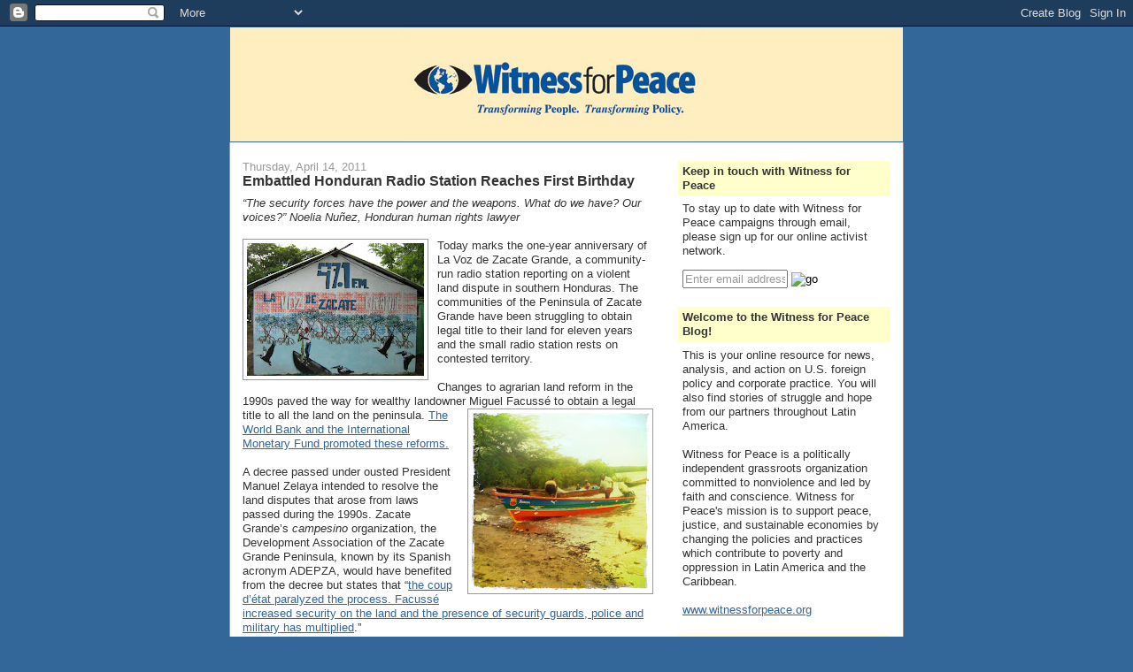

--- FILE ---
content_type: text/html; charset=UTF-8
request_url: https://witness4peace.blogspot.com/2011/04/
body_size: 16292
content:
<!DOCTYPE html>
<html dir='ltr' xmlns='http://www.w3.org/1999/xhtml' xmlns:b='http://www.google.com/2005/gml/b' xmlns:data='http://www.google.com/2005/gml/data' xmlns:expr='http://www.google.com/2005/gml/expr'>
<head>
<link href='https://www.blogger.com/static/v1/widgets/2944754296-widget_css_bundle.css' rel='stylesheet' type='text/css'/>
<meta content='text/html; charset=UTF-8' http-equiv='Content-Type'/>
<meta content='blogger' name='generator'/>
<link href='https://witness4peace.blogspot.com/favicon.ico' rel='icon' type='image/x-icon'/>
<link href='http://witness4peace.blogspot.com/2011/04/' rel='canonical'/>
<link rel="alternate" type="application/atom+xml" title="People Transforming Policy - Atom" href="https://witness4peace.blogspot.com/feeds/posts/default" />
<link rel="alternate" type="application/rss+xml" title="People Transforming Policy - RSS" href="https://witness4peace.blogspot.com/feeds/posts/default?alt=rss" />
<link rel="service.post" type="application/atom+xml" title="People Transforming Policy - Atom" href="https://www.blogger.com/feeds/7167597374560046348/posts/default" />
<!--Can't find substitution for tag [blog.ieCssRetrofitLinks]-->
<meta content='http://witness4peace.blogspot.com/2011/04/' property='og:url'/>
<meta content='People Transforming Policy' property='og:title'/>
<meta content='Stories of struggle and hope from our partners in Latin America.' property='og:description'/>
<title>People Transforming Policy: April 2011</title>
<style id='page-skin-1' type='text/css'><!--
/*
-----------------------------------------------
Blogger Template Style
Name:     Denim
Designer: Darren Delaye
URL:      www.DarrenDelaye.com
Date:     11 Jul 2006
-----------------------------------------------
*/
body {
background: #336699;
margin: 0;
padding: 0px;
font: x-small Verdana, Arial;
text-align: center;
color: #333333;
font-size/* */:/**/small;
font-size: /**/small;
}
a:link {
color: #336699;
}
a:visited {
color: #336699;
}
a img {
border-width: 0;
}
#outer-wrapper {
font: normal normal 100% Verdana, Arial, Sans-serif;;
}
/* Header
----------------------------------------------- */
#header-wrapper {
margin:0;
padding: 0;
background-color: #336699;
text-align: left;
}
#header {
width: 760px;
margin: 0 auto;
background-color: #336699;
border: 1px solid #336699;
color: #ffffff;
padding: 0;
font: normal normal 210% Verdana, Arial, Sans-serif;;
}
h1.title {
padding-top: 38px;
margin: 0 14px .1em;
line-height: 1.2em;
font-size: 100%;
}
h1.title a, h1.title a:visited {
color: #ffffff;
text-decoration: none;
}
#header .description {
display: block;
margin: 0 14px;
padding: 0 0 40px;
line-height: 1.4em;
font-size: 50%;
}
/* Content
----------------------------------------------- */
.clear {
clear: both;
}
#content-wrapper {
width: 760px;
margin: 0 auto;
padding: 0 0 15px;
text-align: left;
background-color: #ffffff;
border: 1px solid #999999;
border-top: 0;
}
#main-wrapper {
margin-left: 14px;
width: 464px;
float: left;
background-color: #ffffff;
display: inline;       /* fix for doubling margin in IE */
word-wrap: break-word; /* fix for long text breaking sidebar float in IE */
overflow: hidden;      /* fix for long non-text content breaking IE sidebar float */
}
#sidebar-wrapper {
margin-right: 14px;
width: 240px;
float: right;
background-color: #ffffff;
display: inline;       /* fix for doubling margin in IE */
word-wrap: break-word; /* fix for long text breaking sidebar float in IE */
overflow: hidden;      /* fix for long non-text content breaking IE sidebar float */
}
/* Headings
----------------------------------------------- */
h2, h3 {
margin: 0;
}
/* Posts
----------------------------------------------- */
.date-header {
margin: 1.5em 0 0;
font-weight: normal;
color: #999999;
font-size: 100%;
}
.post {
margin: 0 0 1.5em;
padding-bottom: 1.5em;
}
.post-title {
margin: 0;
padding: 0;
font-size: 125%;
font-weight: bold;
line-height: 1.1em;
}
.post-title a, .post-title a:visited, .post-title strong {
text-decoration: none;
color: #333333;
font-weight: bold;
}
.post div {
margin: 0 0 .75em;
line-height: 1.3em;
}
.post-footer {
margin: -.25em 0 0;
color: #333333;
font-size: 87%;
}
.post-footer .span {
margin-right: .3em;
}
.post img, table.tr-caption-container {
padding: 4px;
border: 1px solid #999999;
}
.tr-caption-container img {
border: none;
padding: 0;
}
.post blockquote {
margin: 1em 20px;
}
.post blockquote p {
margin: .75em 0;
}
/* Comments
----------------------------------------------- */
#comments h4 {
margin: 1em 0;
color: #999999;
}
#comments h4 strong {
font-size: 110%;
}
#comments-block {
margin: 1em 0 1.5em;
line-height: 1.3em;
}
#comments-block dt {
margin: .5em 0;
}
#comments-block dd {
margin: .25em 0 0;
}
#comments-block dd.comment-footer {
margin: -.25em 0 2em;
line-height: 1.4em;
font-size: 78%;
}
#comments-block dd p {
margin: 0 0 .75em;
}
.deleted-comment {
font-style:italic;
color:gray;
}
.feed-links {
clear: both;
line-height: 2.5em;
}
#blog-pager-newer-link {
float: left;
}
#blog-pager-older-link {
float: right;
}
#blog-pager {
text-align: center;
}
/* Sidebar Content
----------------------------------------------- */
.sidebar h2 {
margin: 1.6em 0 .5em;
padding: 4px 5px;
background-color: #ffffcc;
font-size: 100%;
color: #333333;
}
.sidebar ul {
margin: 0;
padding: 0;
list-style: none;
}
.sidebar li {
margin: 0;
padding-top: 0;
padding-right: 0;
padding-bottom: .5em;
padding-left: 15px;
text-indent: -15px;
line-height: 1.5em;
}
.sidebar {
color: #333333;
line-height:1.3em;
}
.sidebar .widget {
margin-bottom: 1em;
}
.sidebar .widget-content {
margin: 0 5px;
}
/* Profile
----------------------------------------------- */
.profile-img {
float: left;
margin-top: 0;
margin-right: 5px;
margin-bottom: 5px;
margin-left: 0;
padding: 4px;
border: 1px solid #999999;
}
.profile-data {
margin:0;
text-transform:uppercase;
letter-spacing:.1em;
font-weight: bold;
line-height: 1.6em;
font-size: 78%;
}
.profile-datablock {
margin:.5em 0 .5em;
}
.profile-textblock {
margin: 0.5em 0;
line-height: 1.6em;
}
/* Footer
----------------------------------------------- */
#footer {
clear: both;
text-align: center;
color: #333333;
}
#footer .widget {
margin:.5em;
padding-top: 20px;
font-size: 85%;
line-height: 1.5em;
text-align: left;
}

--></style>
<link href='https://www.blogger.com/dyn-css/authorization.css?targetBlogID=7167597374560046348&amp;zx=94604d23-e674-4141-9e85-9e49e02c5046' media='none' onload='if(media!=&#39;all&#39;)media=&#39;all&#39;' rel='stylesheet'/><noscript><link href='https://www.blogger.com/dyn-css/authorization.css?targetBlogID=7167597374560046348&amp;zx=94604d23-e674-4141-9e85-9e49e02c5046' rel='stylesheet'/></noscript>
<meta name='google-adsense-platform-account' content='ca-host-pub-1556223355139109'/>
<meta name='google-adsense-platform-domain' content='blogspot.com'/>

</head>
<body>
<div class='navbar section' id='navbar'><div class='widget Navbar' data-version='1' id='Navbar1'><script type="text/javascript">
    function setAttributeOnload(object, attribute, val) {
      if(window.addEventListener) {
        window.addEventListener('load',
          function(){ object[attribute] = val; }, false);
      } else {
        window.attachEvent('onload', function(){ object[attribute] = val; });
      }
    }
  </script>
<div id="navbar-iframe-container"></div>
<script type="text/javascript" src="https://apis.google.com/js/platform.js"></script>
<script type="text/javascript">
      gapi.load("gapi.iframes:gapi.iframes.style.bubble", function() {
        if (gapi.iframes && gapi.iframes.getContext) {
          gapi.iframes.getContext().openChild({
              url: 'https://www.blogger.com/navbar/7167597374560046348?origin\x3dhttps://witness4peace.blogspot.com',
              where: document.getElementById("navbar-iframe-container"),
              id: "navbar-iframe"
          });
        }
      });
    </script><script type="text/javascript">
(function() {
var script = document.createElement('script');
script.type = 'text/javascript';
script.src = '//pagead2.googlesyndication.com/pagead/js/google_top_exp.js';
var head = document.getElementsByTagName('head')[0];
if (head) {
head.appendChild(script);
}})();
</script>
</div></div>
<div id='outer-wrapper'><div id='wrap2'>
<!-- skip links for text browsers -->
<span id='skiplinks' style='display:none;'>
<a href='#main'>skip to main </a> |
      <a href='#sidebar'>skip to sidebar</a>
</span>
<div id='header-wrapper'>
<div class='header section' id='header'><div class='widget Header' data-version='1' id='Header1'>
<div id='header-inner'>
<a href='https://witness4peace.blogspot.com/' style='display: block'>
<img alt='People Transforming Policy' height='129px; ' id='Header1_headerimg' src='https://blogger.googleusercontent.com/img/b/R29vZ2xl/AVvXsEhSbwSj6SJOaE0FRKePQNQ1T7otUSY8hg-l9E_hDWSGqzluEvyu-ZP1ZLvCq5-tyVqHyonM5CA7_X17rTxrJ08vRY55glnWlW0t4Md9mlQnWN8P7ZuuxmxAhAq4GI2YOg9iBAPpyRVUTBOZ/s760/wfp_banner-wide.jpg' style='display: block' width='760px; '/>
</a>
</div>
</div></div>
</div>
<div id='content-wrapper'>
<div id='crosscol-wrapper' style='text-align:center'>
<div class='crosscol no-items section' id='crosscol'></div>
</div>
<div id='main-wrapper'>
<div class='main section' id='main'><div class='widget Blog' data-version='1' id='Blog1'>
<div class='blog-posts hfeed'>

          <div class="date-outer">
        
<h2 class='date-header'><span>Thursday, April 14, 2011</span></h2>

          <div class="date-posts">
        
<div class='post-outer'>
<div class='post hentry uncustomized-post-template'>
<a name='83737728676071326'></a>
<h3 class='post-title entry-title'>
<a href='https://witness4peace.blogspot.com/2011/04/embattled-honduran-radio-station.html'>Embattled Honduran Radio Station Reaches First Birthday</a>
</h3>
<div class='post-header'>
<div class='post-header-line-1'></div>
</div>
<div class='post-body entry-content'>
<span style="font-style: italic;">&#8220;The security forces have the power and the weapons. What do we have? Our voices?&#8221;  Noelia Nuñez, Honduran human rights lawyer  </span><br /><br /><a href="https://blogger.googleusercontent.com/img/b/R29vZ2xl/AVvXsEhYI5qYeumL7ctIiEYe5LcsoQ004nsIJ4qIXeMiUFMNObmy81mlQGgFhTIqOTsUPhYEyIxr3WUG3U0Cx57U2mj3aL-KF7s8Ho4bL13-7BYquaiS4kLBi_AqpzudszMs5x1mYzWzLsM_CWA/s1600/Honduras2010trip231.jpg"><img alt="" border="0" id="BLOGGER_PHOTO_ID_5595477558780126114" src="https://blogger.googleusercontent.com/img/b/R29vZ2xl/AVvXsEhYI5qYeumL7ctIiEYe5LcsoQ004nsIJ4qIXeMiUFMNObmy81mlQGgFhTIqOTsUPhYEyIxr3WUG3U0Cx57U2mj3aL-KF7s8Ho4bL13-7BYquaiS4kLBi_AqpzudszMs5x1mYzWzLsM_CWA/s200/Honduras2010trip231.jpg" style="float: left; margin: 0pt 10px 10px 0pt; cursor: pointer; width: 200px; height: 150px;" /></a>Today marks the one-year anniversary of La Voz de Zacate Grande, a community-run radio station reporting on a violent land dispute in southern Honduras.  The communities of the Peninsula of Zacate Grande have been struggling to obtain legal title to their land for eleven years and the small radio station rests on contested territory.<br /><br />Changes to agrarian land reform in the 1990s paved the way for wealthy landowner Miguel <a href="https://blogger.googleusercontent.com/img/b/R29vZ2xl/AVvXsEgaZejajQQteGT_kqT-pMT6Nf90ze0fjLMgJC3KZyApAbC0oC2aeAXjJn2TOZ3IP0Lm2JBrxMlGYm9kJE1Zu88-VlIMZyAxH38SldoG4uhHnXPcrS4yKWpO2nqbJdchannV4NIIwR1EjEY/s1600/IMG_0456.jpg"><img alt="" border="0" id="BLOGGER_PHOTO_ID_5595477785008292002" src="https://blogger.googleusercontent.com/img/b/R29vZ2xl/AVvXsEgaZejajQQteGT_kqT-pMT6Nf90ze0fjLMgJC3KZyApAbC0oC2aeAXjJn2TOZ3IP0Lm2JBrxMlGYm9kJE1Zu88-VlIMZyAxH38SldoG4uhHnXPcrS4yKWpO2nqbJdchannV4NIIwR1EjEY/s200/IMG_0456.jpg" style="float: right; margin: 0pt 0pt 10px 10px; cursor: pointer; width: 200px; height: 200px;" /></a>Facussé to obtain a legal title to all the land on the peninsula. <a href="http://www.zcommunications.org/battling-the-banana-baron-rural-hondurans-fight-chiquita-by-anders-corr#"> </a><a href="http://www.zcommunications.org/battling-the-banana-baron-rural-hondurans-fight-chiquita-by-anders-corr#">The World Bank and the International Monetary Fund promoted these reforms.</a><br /><br />A decree passed under ousted President Manuel Zelaya intended to resolve the land disputes that arose from laws passed during the 1990s. Zacate Grande&#8217;s <span style="font-style: italic;">campesino</span> organization, the Development Association of the Zacate Grande Peninsula, known by its Spanish acronym ADEPZA, would have benefited from the decree but states that &#8220;<a href="http://www.fian.hn/v1/index.php?option=com_k2&amp;view=item&amp;id=470%3Ala-voracidad-de-miguel-facuss%C3%A9&amp;Itemid=4">the coup d&#8217;état paralyzed the process.  Facussé increased security on the land and the presence of security guards, police and military has multiplied</a>.&#8221;<br /><br /><a href="http://www.latribuna.hn/2011/01/18/declaran-inconstitucional-decreto-de-expropiacion-de-tierras/">The decree was annulled by the Supreme Court this past January</a>, affecting thousands of <span style="font-style: italic;">campesinos</span>, including those of Zacate Grande.<br /><br />Less than two months after the inauguration of La Voz de Zacate Grande, the community reported that <a href="//www.blogger.com/www.defensoresenlinea.com/cms/index.php?option=com_content&amp;view=article&amp;id=1310:pobladores-de-la-flor-y-puerto-grande-relatan-la-comision-de-verdad-la-situacion-de-represion-en-que-viven&amp;catid=37:mem-y-imp&amp;Itemid=150">the station was surrounded by hundreds of police and military in an attempt to shut it down</a>.  Last month the director of the radio, Franklin Melendez, was shot in the leg.  Later the same day another community member involved in the radio was reportedly threatened in front of witnesses.  <a href="http://www.miamiherald.com/2011/04/12/v-fullstory/2163169/honduran-police-ignore-rise-in.html">The police did not respond in either instance</a>.<br /><br />Just last week eight community members involved in the land dispute and active with La Voz de <a href="https://blogger.googleusercontent.com/img/b/R29vZ2xl/AVvXsEiSEx0hmSjLQ5vClCsvuvlHN4h7gXF_SxjVUtqUHnTnpP4k2ELN07zcs1JcMsVH-Zj9f76KtQKUqdXnVRmGOas1ujXELLnQJOnMsIzTUwhjO8UP2rOxreSMS6DVqVO01W1iSjz0am7JmYM/s1600/P1070295.jpg"><img alt="" border="0" id="BLOGGER_PHOTO_ID_5595478474573549266" src="https://blogger.googleusercontent.com/img/b/R29vZ2xl/AVvXsEiSEx0hmSjLQ5vClCsvuvlHN4h7gXF_SxjVUtqUHnTnpP4k2ELN07zcs1JcMsVH-Zj9f76KtQKUqdXnVRmGOas1ujXELLnQJOnMsIzTUwhjO8UP2rOxreSMS6DVqVO01W1iSjz0am7JmYM/s200/P1070295.jpg" style="float: right; margin: 0pt 0pt 10px 10px; cursor: pointer; width: 200px; height: 150px;" /></a>Zacate Grande received capture orders for disobedience against the State.  Witness for Peace&#8217;s International Team spoke with one of the accused, who stated that they are currently in hiding.<br />Community members involved with the radio station, including youth, have also received threats over the past year, including death threats.   The community leader and one of the station founders said that the government has not taken action to ensure their protection.  However, they have received support and accompaniment from national and international NGOs such as <a href="http://www.defensoresenlinea.com/cms/">COFADEH</a>, <a href="http://comisiondeverdadhonduras.org/">the True Commission</a>, <a href="http://www.friendshipamericas.org/honduras">the Honduras Accompaniment Project</a>, <a href="http://www.witnessforpeace.org/">Witness for Peace</a> and Italian solidarity groups.<br /><br />The landowner in dispute with the communities of Zacate Grande is also in the midst of a conflict in Bajo Aguan, in northern Honduras, which recently became deadly. <a href="http://www.hondurasweekly.com/money/3637-miguel-facusse-loses-us20-million-loan-for-african-palm-oil-business">This week a German development bank pulled a $20 million loan to Facusse for his African palm oil business due their concerns for human rights</a>.  Other international financial institutions, including the World Bank, <a href="http://quotha.net/node/1345">still have investments in the business</a>.<br /><br /><a href="https://blogger.googleusercontent.com/img/b/R29vZ2xl/AVvXsEh2FpppuyY4tcj_AvEoB1G6RDX1Wph8eh-pOifi-MnRyOHUxGIB36NlPz9NpwHQAlJNtFj_joDrVOmHXQpPJJPOGzSNF-2jwxBvZ2VW_LDD16dWc1INvfnpUZHWwhTmrODB_pqnuj-fyqo/s1600/IMG_0440.jpg"><img alt="" border="0" id="BLOGGER_PHOTO_ID_5595478171983674642" src="https://blogger.googleusercontent.com/img/b/R29vZ2xl/AVvXsEh2FpppuyY4tcj_AvEoB1G6RDX1Wph8eh-pOifi-MnRyOHUxGIB36NlPz9NpwHQAlJNtFj_joDrVOmHXQpPJJPOGzSNF-2jwxBvZ2VW_LDD16dWc1INvfnpUZHWwhTmrODB_pqnuj-fyqo/s200/IMG_0440.jpg" style="float: left; margin: 0pt 10px 10px 0pt; cursor: pointer; width: 200px; height: 200px;" /></a>The situation in Zacate Grande illustrates several issues facing civilians throughout Honduras:  increased military and police presence, a lack of trust in security forces, threats to journalists and dissidents and the struggle for basic rights. <a href="http://www.fpif.org/articles/an_inconvenient_truth_in_honduras">The United States continues to expand funding to the Honduran security forces and push for legitimization of the Honduran government despite the human rights concerns associated with those bodies</a>.<br /><br />Witness for Peace Nicaragua brought two <a href="http://www.witnessforpeace.org/section.php?id=135">delegations</a> to Zacate Grande last August and September, meeting with representatives of the radio station.  A full report on the delegation&#8217;s findings and the history of the struggle in Zacate Grande is forthcoming.
<div style='clear: both;'></div>
</div>
<div class='post-footer'>
<div><a addthis:title='Embattled Honduran Radio Station Reaches First Birthday' addthis:url='https://witness4peace.blogspot.com/2011/04/embattled-honduran-radio-station.html' class='addthis_button'><img alt="Bookmark and Share" height="16" src="https://lh3.googleusercontent.com/blogger_img_proxy/AEn0k_v1KJnhQdyNCDwpz28Q4sl1BakAf8liGnu_tQuOcJ0UUHOO52Pz0TKxSe0WJBwR0KBoAuCMHWfdcGfnzjhbyCIcrfKkOunzwlTymzYg9S0aBl89_0qv7w=s0-d" style="border:0" width="125"></a>
<script src="//s7.addthis.com/js/250/addthis_widget.js#username=xa-4bd09de51c8537a0" type="text/javascript"></script></div>
<div class='post-footer-line post-footer-line-1'>
<span class='post-author vcard'>
Posted by
<span class='fn'>Communications Associate, Witness for Peace</span>
</span>
<span class='post-timestamp'>
at
<a class='timestamp-link' href='https://witness4peace.blogspot.com/2011/04/embattled-honduran-radio-station.html' rel='bookmark' title='permanent link'><abbr class='published' title='2011-04-14T12:11:00-04:00'>12:11&#8239;PM</abbr></a>
</span>
<span class='reaction-buttons'>
</span>
<span class='star-ratings'>
</span>
<span class='post-comment-link'>
<a class='comment-link' href='https://witness4peace.blogspot.com/2011/04/embattled-honduran-radio-station.html#comment-form' onclick=''>2
comments</a>
</span>
<span class='post-backlinks post-comment-link'>
</span>
<span class='post-icons'>
<span class='item-control blog-admin pid-1759624710'>
<a href='https://www.blogger.com/post-edit.g?blogID=7167597374560046348&postID=83737728676071326&from=pencil' title='Edit Post'>
<img alt='' class='icon-action' height='18' src='https://resources.blogblog.com/img/icon18_edit_allbkg.gif' width='18'/>
</a>
</span>
</span>
</div>
<div class='post-footer-line post-footer-line-2'>
<span class='post-labels'>
Labels:
<a href='https://witness4peace.blogspot.com/search/label/agrarian%20reform' rel='tag'>agrarian reform</a>,
<a href='https://witness4peace.blogspot.com/search/label/Honduras' rel='tag'>Honduras</a>,
<a href='https://witness4peace.blogspot.com/search/label/land%20dispute' rel='tag'>land dispute</a>,
<a href='https://witness4peace.blogspot.com/search/label/Witness%20for%20Peace' rel='tag'>Witness for Peace</a>,
<a href='https://witness4peace.blogspot.com/search/label/Zacate%20Grande' rel='tag'>Zacate Grande</a>
</span>
</div>
<div class='post-footer-line post-footer-line-3'>
<span class='post-location'>
</span>
</div>
</div>
</div>
</div>

          </div></div>
        

          <div class="date-outer">
        
<h2 class='date-header'><span>Friday, April 8, 2011</span></h2>

          <div class="date-posts">
        
<div class='post-outer'>
<div class='post hentry uncustomized-post-template'>
<a name='2842563519139215177'></a>
<h3 class='post-title entry-title'>
<a href='https://witness4peace.blogspot.com/2011/04/photos-from-peace-march-in-oaxaca.html'>Photos from the Peace March in Oaxaca, Mexico</a>
</h3>
<div class='post-header'>
<div class='post-header-line-1'></div>
</div>
<div class='post-body entry-content'>
On April 6, 2011 protests erupted throughout Mexico, calling for an end to the violence and for the U.S.-backed Mexican military to end its role in anti-drug efforts.<br /><br /><a href="https://blogger.googleusercontent.com/img/b/R29vZ2xl/AVvXsEi8S7rEFreP-a6cIU1EA36zKSK9tJstktCzbvPH2eizYJqiyrQpq6HoiISsdPXq3OC3x5GccqyxR7lHiobKXoGX6Wcp83hiZL933JxDbU7oCKph3GZQJuV0UaRW3LDwti-gSoHNfOKm2ho/s1600/IMG_2338.JPG"><img alt="" border="0" id="BLOGGER_PHOTO_ID_5593349075884579266" src="https://blogger.googleusercontent.com/img/b/R29vZ2xl/AVvXsEi8S7rEFreP-a6cIU1EA36zKSK9tJstktCzbvPH2eizYJqiyrQpq6HoiISsdPXq3OC3x5GccqyxR7lHiobKXoGX6Wcp83hiZL933JxDbU7oCKph3GZQJuV0UaRW3LDwti-gSoHNfOKm2ho/s200/IMG_2338.JPG" style="margin: 0px auto 10px; display: block; text-align: center; cursor: pointer; width: 200px; height: 164px;" /></a><br />Witness for Peace's Mexico-based International Team documented the march in Oaxaca.<br /><br /><a href="https://blogger.googleusercontent.com/img/b/R29vZ2xl/AVvXsEiVzQqhyphenhyphen7N5awbGSdWXIybxb0igYANAmv-7sDpJxQdnyXOeLw1w5vZas9_TJ3LZZ_Rq7FlfcfJYurmh3-WT2OPtktxy3qrt-Sme_I5HLG8sHWLdiaA5ASXmzZ5j4XrKMamoIUiZksi1VH4/s1600/IMG_2341.JPG"><img alt="" border="0" id="BLOGGER_PHOTO_ID_5593349392702249474" src="https://blogger.googleusercontent.com/img/b/R29vZ2xl/AVvXsEiVzQqhyphenhyphen7N5awbGSdWXIybxb0igYANAmv-7sDpJxQdnyXOeLw1w5vZas9_TJ3LZZ_Rq7FlfcfJYurmh3-WT2OPtktxy3qrt-Sme_I5HLG8sHWLdiaA5ASXmzZ5j4XrKMamoIUiZksi1VH4/s200/IMG_2341.JPG" style="margin: 0px auto 10px; display: block; text-align: center; cursor: pointer; width: 200px; height: 150px;" /></a><br /><a href="https://blogger.googleusercontent.com/img/b/R29vZ2xl/AVvXsEhpn9njZM4u1RpO0753YZClq5zNxkGgpBfI2rSJwcBJ86sr39Q-tRWJMjxQYQ4fSGdvxG9eCNA6NUshYALWpLtT50gkSVIsEFWPlE0WzhV8MOrJoNvyu4clGdRt5Ukvb5caz8BQftZnqZY/s1600/IMG_2346.JPG"><img alt="" border="0" id="BLOGGER_PHOTO_ID_5593349623901799938" src="https://blogger.googleusercontent.com/img/b/R29vZ2xl/AVvXsEhpn9njZM4u1RpO0753YZClq5zNxkGgpBfI2rSJwcBJ86sr39Q-tRWJMjxQYQ4fSGdvxG9eCNA6NUshYALWpLtT50gkSVIsEFWPlE0WzhV8MOrJoNvyu4clGdRt5Ukvb5caz8BQftZnqZY/s200/IMG_2346.JPG" style="margin: 0px auto 10px; display: block; text-align: center; cursor: pointer; width: 150px; height: 200px;" /></a><br /><a href="https://blogger.googleusercontent.com/img/b/R29vZ2xl/AVvXsEhWbp2LYO4x_wBBWGj0Um_NTEVq8hODYvzDhpcqEAQaxh5OtwQoGBAzgC-VxEZ-leaNbK6RbnVXotf-BiR9z5rxcDvs9PNePsBi9QCJMXPhjNgcmnJ9q0fdxKj24GQ4f6iPmMAWocbMB_c/s1600/IMG_2352.JPG"><img alt="" border="0" id="BLOGGER_PHOTO_ID_5593349817089514498" src="https://blogger.googleusercontent.com/img/b/R29vZ2xl/AVvXsEhWbp2LYO4x_wBBWGj0Um_NTEVq8hODYvzDhpcqEAQaxh5OtwQoGBAzgC-VxEZ-leaNbK6RbnVXotf-BiR9z5rxcDvs9PNePsBi9QCJMXPhjNgcmnJ9q0fdxKj24GQ4f6iPmMAWocbMB_c/s200/IMG_2352.JPG" style="margin: 0px auto 10px; display: block; text-align: center; cursor: pointer; width: 200px; height: 150px;" /></a><a href="https://blogger.googleusercontent.com/img/b/R29vZ2xl/AVvXsEj8FO_oaNJNlHbl554IsPU9_bVbWLwEsqDtakI-oxD470lCbeQRxw2hyodX51pqG_M_cqjSaWIVtzmO_5i46hPMQuChVj1U0oTwdl0gKYhizTb-cTlF52sxKNMcW5-f-u0RwTbpNqdFNe8/s1600/IMG_2353.JPG"><img alt="" border="0" id="BLOGGER_PHOTO_ID_5593350177888284338" src="https://blogger.googleusercontent.com/img/b/R29vZ2xl/AVvXsEj8FO_oaNJNlHbl554IsPU9_bVbWLwEsqDtakI-oxD470lCbeQRxw2hyodX51pqG_M_cqjSaWIVtzmO_5i46hPMQuChVj1U0oTwdl0gKYhizTb-cTlF52sxKNMcW5-f-u0RwTbpNqdFNe8/s200/IMG_2353.JPG" style="margin: 0px auto 10px; display: block; text-align: center; cursor: pointer; width: 200px; height: 150px;" /></a><a href="https://blogger.googleusercontent.com/img/b/R29vZ2xl/AVvXsEjPx8bpDw7lwXV6Ce4NUcDQZOjrbNdQgAnpFrTAkDVS2M-xiAlh_FUK00_YdUOpADVXrl_9I98jZWoexTHe5Xqas7eLUG_WuKNqC5yFxvshyItqfmaWOcbcwaMM6YftEIafppOJ_4sF2-o/s1600/IMG_2354.JPG"><img alt="" border="0" id="BLOGGER_PHOTO_ID_5593350307714566306" src="https://blogger.googleusercontent.com/img/b/R29vZ2xl/AVvXsEjPx8bpDw7lwXV6Ce4NUcDQZOjrbNdQgAnpFrTAkDVS2M-xiAlh_FUK00_YdUOpADVXrl_9I98jZWoexTHe5Xqas7eLUG_WuKNqC5yFxvshyItqfmaWOcbcwaMM6YftEIafppOJ_4sF2-o/s200/IMG_2354.JPG" style="margin: 0px auto 10px; display: block; text-align: center; cursor: pointer; width: 200px; height: 149px;" /></a><a href="https://blogger.googleusercontent.com/img/b/R29vZ2xl/AVvXsEgVD54HQ6QZIiu9fRtId7cFlfah-NwII_Qd_3JvTCDUzrYU1KG6kj6bmFrjAFNi6utgCQltE5hQQLbAV0w7k6aB1V8WYUUcpp0yc8474IPw9Pj1uKUauyh3yMgLQb-vKA_uDm44rFNBbvI/s1600/IMG_2382.JPG"><img alt="" border="0" id="BLOGGER_PHOTO_ID_5593350962429143538" src="https://blogger.googleusercontent.com/img/b/R29vZ2xl/AVvXsEgVD54HQ6QZIiu9fRtId7cFlfah-NwII_Qd_3JvTCDUzrYU1KG6kj6bmFrjAFNi6utgCQltE5hQQLbAV0w7k6aB1V8WYUUcpp0yc8474IPw9Pj1uKUauyh3yMgLQb-vKA_uDm44rFNBbvI/s200/IMG_2382.JPG" style="margin: 0px auto 10px; display: block; text-align: center; cursor: pointer; width: 200px; height: 150px;" /></a><a href="https://blogger.googleusercontent.com/img/b/R29vZ2xl/AVvXsEgmrVVrge3Z63hq3S67muJoNkTTgXg-iR5u_eRvSQJUhQ8TzxnNXVBRdVJs9spcw-3FCnxI8cilko1GIih-JCDsTEs40tH17dYO1OCGluFBlRS1yBdcd_NOZQPMeC8cUhFO_ECeJ8LAXVg/s1600/IMG_2376.JPG"><img alt="" border="0" id="BLOGGER_PHOTO_ID_5593350796573665202" src="https://blogger.googleusercontent.com/img/b/R29vZ2xl/AVvXsEgmrVVrge3Z63hq3S67muJoNkTTgXg-iR5u_eRvSQJUhQ8TzxnNXVBRdVJs9spcw-3FCnxI8cilko1GIih-JCDsTEs40tH17dYO1OCGluFBlRS1yBdcd_NOZQPMeC8cUhFO_ECeJ8LAXVg/s200/IMG_2376.JPG" style="margin: 0px auto 10px; display: block; text-align: center; cursor: pointer; width: 200px; height: 150px;" /></a><a href="https://blogger.googleusercontent.com/img/b/R29vZ2xl/AVvXsEiEgF4N-Ri4cRTLacXIk9dhKby9oUJFlA8RNTUmcllgs9H5Na8JzuPkf43qntQ26fItnf1RT-H06OM2pyxC3PJPdHVSCS3LfVFDdRLYhWPIxEbz404U5sdTbUv-VdAS7lzwGqJGAo9QT94/s1600/IMG_2370.JPG"><img alt="" border="0" id="BLOGGER_PHOTO_ID_5593350577414033442" src="https://blogger.googleusercontent.com/img/b/R29vZ2xl/AVvXsEiEgF4N-Ri4cRTLacXIk9dhKby9oUJFlA8RNTUmcllgs9H5Na8JzuPkf43qntQ26fItnf1RT-H06OM2pyxC3PJPdHVSCS3LfVFDdRLYhWPIxEbz404U5sdTbUv-VdAS7lzwGqJGAo9QT94/s200/IMG_2370.JPG" style="margin: 0px auto 10px; display: block; text-align: center; cursor: pointer; width: 200px; height: 150px;" /></a><a href="https://blogger.googleusercontent.com/img/b/R29vZ2xl/AVvXsEh6VOjTi29-ZzaOPuW2Eb0p0mnG40FwUsELwMecVQwbBdCUdsxqGsmwma07ZOzd2Ln8QrjBNugwBNp8ixIRrXkpshyfN3dENtqGxwWPg_U3LZcbD4c3d6EhDuewOeVKrMrKmROLM6EYR-A/s1600/IMG_2357.JPG"><img alt="" border="0" id="BLOGGER_PHOTO_ID_5593350433260770034" src="https://blogger.googleusercontent.com/img/b/R29vZ2xl/AVvXsEh6VOjTi29-ZzaOPuW2Eb0p0mnG40FwUsELwMecVQwbBdCUdsxqGsmwma07ZOzd2Ln8QrjBNugwBNp8ixIRrXkpshyfN3dENtqGxwWPg_U3LZcbD4c3d6EhDuewOeVKrMrKmROLM6EYR-A/s200/IMG_2357.JPG" style="margin: 0px auto 10px; display: block; text-align: center; cursor: pointer; width: 200px; height: 156px;" /></a>
<div style='clear: both;'></div>
</div>
<div class='post-footer'>
<div><a addthis:title='Photos from the Peace March in Oaxaca, Mexico' addthis:url='https://witness4peace.blogspot.com/2011/04/photos-from-peace-march-in-oaxaca.html' class='addthis_button'><img alt="Bookmark and Share" height="16" src="https://lh3.googleusercontent.com/blogger_img_proxy/AEn0k_v1KJnhQdyNCDwpz28Q4sl1BakAf8liGnu_tQuOcJ0UUHOO52Pz0TKxSe0WJBwR0KBoAuCMHWfdcGfnzjhbyCIcrfKkOunzwlTymzYg9S0aBl89_0qv7w=s0-d" style="border:0" width="125"></a>
<script src="//s7.addthis.com/js/250/addthis_widget.js#username=xa-4bd09de51c8537a0" type="text/javascript"></script></div>
<div class='post-footer-line post-footer-line-1'>
<span class='post-author vcard'>
Posted by
<span class='fn'>Communications Associate, Witness for Peace</span>
</span>
<span class='post-timestamp'>
at
<a class='timestamp-link' href='https://witness4peace.blogspot.com/2011/04/photos-from-peace-march-in-oaxaca.html' rel='bookmark' title='permanent link'><abbr class='published' title='2011-04-08T18:46:00-04:00'>6:46&#8239;PM</abbr></a>
</span>
<span class='reaction-buttons'>
</span>
<span class='star-ratings'>
</span>
<span class='post-comment-link'>
<a class='comment-link' href='https://witness4peace.blogspot.com/2011/04/photos-from-peace-march-in-oaxaca.html#comment-form' onclick=''>0
comments</a>
</span>
<span class='post-backlinks post-comment-link'>
</span>
<span class='post-icons'>
<span class='item-control blog-admin pid-1759624710'>
<a href='https://www.blogger.com/post-edit.g?blogID=7167597374560046348&postID=2842563519139215177&from=pencil' title='Edit Post'>
<img alt='' class='icon-action' height='18' src='https://resources.blogblog.com/img/icon18_edit_allbkg.gif' width='18'/>
</a>
</span>
</span>
</div>
<div class='post-footer-line post-footer-line-2'>
<span class='post-labels'>
Labels:
<a href='https://witness4peace.blogspot.com/search/label/demonstration' rel='tag'>demonstration</a>,
<a href='https://witness4peace.blogspot.com/search/label/Felipe%20Calderon' rel='tag'>Felipe Calderon</a>,
<a href='https://witness4peace.blogspot.com/search/label/Mexico' rel='tag'>Mexico</a>,
<a href='https://witness4peace.blogspot.com/search/label/Oaxaca' rel='tag'>Oaxaca</a>,
<a href='https://witness4peace.blogspot.com/search/label/War%20on%20Drugs' rel='tag'>War on Drugs</a>
</span>
</div>
<div class='post-footer-line post-footer-line-3'>
<span class='post-location'>
</span>
</div>
</div>
</div>
</div>

          </div></div>
        

          <div class="date-outer">
        
<h2 class='date-header'><span>Wednesday, April 6, 2011</span></h2>

          <div class="date-posts">
        
<div class='post-outer'>
<div class='post hentry uncustomized-post-template'>
<a name='2814924666260177754'></a>
<h3 class='post-title entry-title'>
<a href='https://witness4peace.blogspot.com/2011/04/un-urges-mexican-government-to-stop.html'>UN Urges the Mexican Government to Stop Using the Army in Anti-Drug Operations; Mexican Society Marches for an End to the Failed Drug War</a>
</h3>
<div class='post-header'>
<div class='post-header-line-1'></div>
</div>
<div class='post-body entry-content'>
By Moravia de la O<br /><span style="font-style: italic;">International Team - Mexico</span><br />Witness for Peace<br /><br />This evening thousands of demonstrators will take to the streets all over Mexico in an outright rejection of the current drug war strategy that has already claimed the lives of almost 35,000 people.<br /><br />The protest comes on the heels of a report on enforced or involuntary disappearances in which <a href="http://www.csmonitor.com/World/Americas/2011/0401/UN-questions-Mexican-Army-s-role-in-drug-war">the United Nations urged President Felipe Calderon to withdraw military troops from anti-drug operations.</a> For three years the United States has financed and trained the Mexican military to combat drug trafficking and organized crime.  The report estimates that since 2006 there have been about 3,000 forced disappearances in the country.<br /><br />Leading the call for a drastic transformation of the current method of fighting drug cartels are those who have been directly affected by the increasing violence. Noted intellectual and poet Javier Sicilia&#8217;s 24-year-old son Juan Francisco was murdered last week in Cuernavaca while leaving a restaurant with 5 of his friends.  Last Sunday, Javier Sicilia published an <a href="http://www.narconews.com/Issue67/article4346.html">open letter</a> to politicians and criminals alike, voicing his frustration with the former for their inability to unify and  pass meaningful reform, and with the latter for the senseless and demonic violence they have perpetrated on the population.<br /><br />Sicilia closed the letter with a call for peaceful protests in Cuernavaca and across the country to show a united front &#8220;because we do not want one more child, one more son, assassinated.&#8221;<br /><br />It&#8217;s clear that the tide of popular opinion is turning in the war against drugs in Mexico.  As more and more communities are torn apart by violence and fear, Mexicans of all walks of life are calling for an end to the militarized approach to combating drug cartels and organized crime. <a href="http://www.eluniversal.com.mx/nacion/183770.html">I</a><a href="http://www.eluniversal.com.mx/nacion/183770.html">n a February poll conducted by the newspaper El Universal, half of those interviewed felt that there needs to be a change in the drug war strategy.</a><br /><br />Despite all the evidence to the contrary, the Mexican and U.S. governments insist that they are winning the drug war. Speaking yesterday at the <a href="http://news.yahoo.com/s/ap/20110405/ap_on_re_la_am_ca/lt_mexico_drug_conference_1">opening ceremony for the International Conference for Drug Control</a> in Cancun, Michelle Leonhart, director of the Drug Enforcement Administration (DEA), <a href="http://www.milenio.com/node/687097">stated that the increase in violence is a sign that the current strategy is working.</a><br /><br />It is time that the U.S. recognize the failure of the war it is funding through the Merida Initiative. And it is time for the U.S. government to pay attention to the Mexican people and change course.
<div style='clear: both;'></div>
</div>
<div class='post-footer'>
<div><a addthis:title='UN Urges the Mexican Government to Stop Using the Army in Anti-Drug Operations; Mexican Society Marches for an End to the Failed Drug War' addthis:url='https://witness4peace.blogspot.com/2011/04/un-urges-mexican-government-to-stop.html' class='addthis_button'><img alt="Bookmark and Share" height="16" src="https://lh3.googleusercontent.com/blogger_img_proxy/AEn0k_v1KJnhQdyNCDwpz28Q4sl1BakAf8liGnu_tQuOcJ0UUHOO52Pz0TKxSe0WJBwR0KBoAuCMHWfdcGfnzjhbyCIcrfKkOunzwlTymzYg9S0aBl89_0qv7w=s0-d" style="border:0" width="125"></a>
<script src="//s7.addthis.com/js/250/addthis_widget.js#username=xa-4bd09de51c8537a0" type="text/javascript"></script></div>
<div class='post-footer-line post-footer-line-1'>
<span class='post-author vcard'>
Posted by
<span class='fn'>Communications Associate, Witness for Peace</span>
</span>
<span class='post-timestamp'>
at
<a class='timestamp-link' href='https://witness4peace.blogspot.com/2011/04/un-urges-mexican-government-to-stop.html' rel='bookmark' title='permanent link'><abbr class='published' title='2011-04-06T10:56:00-04:00'>10:56&#8239;AM</abbr></a>
</span>
<span class='reaction-buttons'>
</span>
<span class='star-ratings'>
</span>
<span class='post-comment-link'>
<a class='comment-link' href='https://witness4peace.blogspot.com/2011/04/un-urges-mexican-government-to-stop.html#comment-form' onclick=''>2
comments</a>
</span>
<span class='post-backlinks post-comment-link'>
</span>
<span class='post-icons'>
<span class='item-control blog-admin pid-1759624710'>
<a href='https://www.blogger.com/post-edit.g?blogID=7167597374560046348&postID=2814924666260177754&from=pencil' title='Edit Post'>
<img alt='' class='icon-action' height='18' src='https://resources.blogblog.com/img/icon18_edit_allbkg.gif' width='18'/>
</a>
</span>
</span>
</div>
<div class='post-footer-line post-footer-line-2'>
<span class='post-labels'>
Labels:
<a href='https://witness4peace.blogspot.com/search/label/Javier%20Sicilia' rel='tag'>Javier Sicilia</a>,
<a href='https://witness4peace.blogspot.com/search/label/Merida%20Initiative' rel='tag'>Merida Initiative</a>,
<a href='https://witness4peace.blogspot.com/search/label/Mexico' rel='tag'>Mexico</a>,
<a href='https://witness4peace.blogspot.com/search/label/War%20on%20Drugs' rel='tag'>War on Drugs</a>,
<a href='https://witness4peace.blogspot.com/search/label/Witness%20for%20Peace' rel='tag'>Witness for Peace</a>
</span>
</div>
<div class='post-footer-line post-footer-line-3'>
<span class='post-location'>
</span>
</div>
</div>
</div>
</div>

        </div></div>
      
</div>
<div class='blog-pager' id='blog-pager'>
<span id='blog-pager-newer-link'>
<a class='blog-pager-newer-link' href='https://witness4peace.blogspot.com/search?updated-max=2011-05-13T15:01:00-04:00&amp;max-results=3&amp;reverse-paginate=true' id='Blog1_blog-pager-newer-link' title='Newer Posts'>Newer Posts</a>
</span>
<span id='blog-pager-older-link'>
<a class='blog-pager-older-link' href='https://witness4peace.blogspot.com/search?updated-max=2011-04-06T10:56:00-04:00&amp;max-results=3' id='Blog1_blog-pager-older-link' title='Older Posts'>Older Posts</a>
</span>
<a class='home-link' href='https://witness4peace.blogspot.com/'>Home</a>
</div>
<div class='clear'></div>
<div class='blog-feeds'>
<div class='feed-links'>
Subscribe to:
<a class='feed-link' href='https://witness4peace.blogspot.com/feeds/posts/default' target='_blank' type='application/atom+xml'>Comments (Atom)</a>
</div>
</div>
</div></div>
</div>
<div id='sidebar-wrapper'>
<div class='sidebar section' id='sidebar'><div class='widget HTML' data-version='1' id='HTML1'>
<h2 class='title'>Keep in touch with Witness for Peace</h2>
<div class='widget-content'>
To stay up to date with Witness for Peace campaigns through email, please sign up for our online activist network.<p> </p> 
<form action="http://org2.salsalabs.com/dia/processEditValues.jsp" method="post" name="email" style="margin: 0px; padding:0;">
<input type="hidden" value="5436" name="organization_KEY"/>
<input type="hidden" value="http://org2.salsalabs.com/o/5436/p/salsa/web/common/public/signup?signup_page_KEY=265&amp;Email=[[Email]]" name="redirect"/>
<input type="hidden" value="supporter" name="table"/>
<input name="Email" type="text" value="Enter email address" onclick="this.value='';" style="border:1; padding: 1px; color: #999999;" size="13"  />
<td><input name="Submit" value="Submit" type="image" src="http://witnessforpeace.org/img/wfp_index_details_19.gif" alt="go" border="0" style="padding-top: 0px;" /></td></form>
</div>
<div class='clear'></div>
</div><div class='widget Text' data-version='1' id='Text1'>
<h2 class='title'>Welcome to the Witness for Peace Blog!</h2>
<div class='widget-content'>
This is your online resource for news, analysis, and action on U.S. foreign policy and corporate practice.  You will also find stories of struggle and hope from our partners throughout  Latin America.<br /><br />Witness for Peace is a politically independent grassroots organization committed to nonviolence and led by faith and conscience.  Witness for Peace's mission is to support peace, justice, and sustainable economies by changing the policies and practices which contribute to poverty and oppression in Latin America and the Caribbean.<br /><br /><a href="http://witnessforpeace.org/">www.witnessforpeace.org</a><br />
</div>
<div class='clear'></div>
</div><div class='widget Subscribe' data-version='1' id='Subscribe1'>
<div style='white-space:nowrap'>
<h2 class='title'>Subscribe</h2>
<div class='widget-content'>
<div class='subscribe-wrapper subscribe-type-POST'>
<div class='subscribe expanded subscribe-type-POST' id='SW_READER_LIST_Subscribe1POST' style='display:none;'>
<div class='top'>
<span class='inner' onclick='return(_SW_toggleReaderList(event, "Subscribe1POST"));'>
<img class='subscribe-dropdown-arrow' src='https://resources.blogblog.com/img/widgets/arrow_dropdown.gif'/>
<img align='absmiddle' alt='' border='0' class='feed-icon' src='https://resources.blogblog.com/img/icon_feed12.png'/>
Posts
</span>
<div class='feed-reader-links'>
<a class='feed-reader-link' href='https://www.netvibes.com/subscribe.php?url=https%3A%2F%2Fwitness4peace.blogspot.com%2Ffeeds%2Fposts%2Fdefault' target='_blank'>
<img src='https://resources.blogblog.com/img/widgets/subscribe-netvibes.png'/>
</a>
<a class='feed-reader-link' href='https://add.my.yahoo.com/content?url=https%3A%2F%2Fwitness4peace.blogspot.com%2Ffeeds%2Fposts%2Fdefault' target='_blank'>
<img src='https://resources.blogblog.com/img/widgets/subscribe-yahoo.png'/>
</a>
<a class='feed-reader-link' href='https://witness4peace.blogspot.com/feeds/posts/default' target='_blank'>
<img align='absmiddle' class='feed-icon' src='https://resources.blogblog.com/img/icon_feed12.png'/>
                  Atom
                </a>
</div>
</div>
<div class='bottom'></div>
</div>
<div class='subscribe' id='SW_READER_LIST_CLOSED_Subscribe1POST' onclick='return(_SW_toggleReaderList(event, "Subscribe1POST"));'>
<div class='top'>
<span class='inner'>
<img class='subscribe-dropdown-arrow' src='https://resources.blogblog.com/img/widgets/arrow_dropdown.gif'/>
<span onclick='return(_SW_toggleReaderList(event, "Subscribe1POST"));'>
<img align='absmiddle' alt='' border='0' class='feed-icon' src='https://resources.blogblog.com/img/icon_feed12.png'/>
Posts
</span>
</span>
</div>
<div class='bottom'></div>
</div>
</div>
<div class='subscribe-wrapper subscribe-type-COMMENT'>
<div class='subscribe expanded subscribe-type-COMMENT' id='SW_READER_LIST_Subscribe1COMMENT' style='display:none;'>
<div class='top'>
<span class='inner' onclick='return(_SW_toggleReaderList(event, "Subscribe1COMMENT"));'>
<img class='subscribe-dropdown-arrow' src='https://resources.blogblog.com/img/widgets/arrow_dropdown.gif'/>
<img align='absmiddle' alt='' border='0' class='feed-icon' src='https://resources.blogblog.com/img/icon_feed12.png'/>
All Comments
</span>
<div class='feed-reader-links'>
<a class='feed-reader-link' href='https://www.netvibes.com/subscribe.php?url=https%3A%2F%2Fwitness4peace.blogspot.com%2Ffeeds%2Fcomments%2Fdefault' target='_blank'>
<img src='https://resources.blogblog.com/img/widgets/subscribe-netvibes.png'/>
</a>
<a class='feed-reader-link' href='https://add.my.yahoo.com/content?url=https%3A%2F%2Fwitness4peace.blogspot.com%2Ffeeds%2Fcomments%2Fdefault' target='_blank'>
<img src='https://resources.blogblog.com/img/widgets/subscribe-yahoo.png'/>
</a>
<a class='feed-reader-link' href='https://witness4peace.blogspot.com/feeds/comments/default' target='_blank'>
<img align='absmiddle' class='feed-icon' src='https://resources.blogblog.com/img/icon_feed12.png'/>
                  Atom
                </a>
</div>
</div>
<div class='bottom'></div>
</div>
<div class='subscribe' id='SW_READER_LIST_CLOSED_Subscribe1COMMENT' onclick='return(_SW_toggleReaderList(event, "Subscribe1COMMENT"));'>
<div class='top'>
<span class='inner'>
<img class='subscribe-dropdown-arrow' src='https://resources.blogblog.com/img/widgets/arrow_dropdown.gif'/>
<span onclick='return(_SW_toggleReaderList(event, "Subscribe1COMMENT"));'>
<img align='absmiddle' alt='' border='0' class='feed-icon' src='https://resources.blogblog.com/img/icon_feed12.png'/>
All Comments
</span>
</span>
</div>
<div class='bottom'></div>
</div>
</div>
<div style='clear:both'></div>
</div>
</div>
<div class='clear'></div>
</div><div class='widget HTML' data-version='1' id='HTML3'>
<h2 class='title'>Find Us on Facebook</h2>
<div class='widget-content'>
<!-- Facebook Badge START --><a href="http://www.facebook.com/pages/Witness-for-Peace/143430562421" title="Witness for Peace" target="_TOP" style="font-family: &quot;lucida grande&quot;,tahoma,verdana,arial,sans-serif; font-size: 11px; font-variant: normal; font-style: normal; font-weight: normal; color: #3B5998; text-decoration: none;">Witness for Peace</a><br /><a href="http://www.facebook.com/pages/Witness-for-Peace/143430562421" title="Witness for Peace" target="_TOP"><img src="https://lh3.googleusercontent.com/blogger_img_proxy/AEn0k_tsWQOI3VWIui8PXkCnFJeCqFpx7y-k-izosbPliCrMJ9bAnqg0PBUN-AvDB4wt2tbe4tBkJ1ymU68WcHRwSbhdYxRYcuof3fsbV4Rz-YRuwM1ZtidZGdJyk8YwItAgrL0L=s0-d" width="120" height="165" style="border: 0px;"></a><br /><a href="http://www.facebook.com/business/dashboard/" title="Make your own badge!" target="_TOP" style="font-family: &quot;lucida grande&quot;,tahoma,verdana,arial,sans-serif; font-size: 11px; font-variant: normal; font-style: normal; font-weight: normal; color: #3B5998; text-decoration: none;">Promote Your Page Too</a><!-- Facebook Badge END -->
</div>
<div class='clear'></div>
</div><div class='widget BlogList' data-version='1' id='BlogList1'>
<h2 class='title'>Blog Roll</h2>
<div class='widget-content'>
<div class='blog-list-container' id='BlogList1_container'>
<ul id='BlogList1_blogs'>
<li style='display: block;'>
<div class='blog-icon'>
</div>
<div class='blog-content'>
<div class='blog-title'>
<a href='http://americasmexico.blogspot.com/' target='_blank'>
Americas MexicoBlog</a>
</div>
<div class='item-content'>
</div>
</div>
<div style='clear: both;'></div>
</li>
<li style='display: block;'>
<div class='blog-icon'>
</div>
<div class='blog-content'>
<div class='blog-title'>
<a href='http://americas.irc-online.org/' target='_blank'>
Americas Program</a>
</div>
<div class='item-content'>
</div>
</div>
<div style='clear: both;'></div>
</li>
<li style='display: block;'>
<div class='blog-icon'>
</div>
<div class='blog-content'>
<div class='blog-title'>
<a href='https://jubileeusa.typepad.com/blog_the_debt/' target='_blank'>
Blog the Debt</a>
</div>
<div class='item-content'>
</div>
</div>
<div style='clear: both;'></div>
</li>
<li style='display: block;'>
<div class='blog-icon'>
</div>
<div class='blog-content'>
<div class='blog-title'>
<a href='http://democracyctr.org/blog/index.htm' target='_blank'>
Democracy Center - Bolivia</a>
</div>
<div class='item-content'>
</div>
</div>
<div style='clear: both;'></div>
</li>
<li style='display: block;'>
<div class='blog-icon'>
</div>
<div class='blog-content'>
<div class='blog-title'>
<a href='https://citizen.typepad.com/eyesontrade/' target='_blank'>
Eyes on Trade</a>
</div>
<div class='item-content'>
</div>
</div>
<div style='clear: both;'></div>
</li>
<li style='display: block;'>
<div class='blog-icon'>
</div>
<div class='blog-content'>
<div class='blog-title'>
<a href='http://justf.org/news/gallery.rss' target='_blank'>
Just the Facts</a>
</div>
<div class='item-content'>
</div>
</div>
<div style='clear: both;'></div>
</li>
<li style='display: block;'>
<div class='blog-icon'>
</div>
<div class='blog-content'>
<div class='blog-title'>
<a href='http://www.lawg.org/index2.php?option=com_rss&feed=RSS2.0&no_html=1' target='_blank'>
Latin American Working Group:  Action at Home for Just Policies Abroad</a>
</div>
<div class='item-content'>
</div>
</div>
<div style='clear: both;'></div>
</li>
<li style='display: block;'>
<div class='blog-icon'>
</div>
<div class='blog-content'>
<div class='blog-title'>
<a href='https://mexicovoices.blogspot.com/' target='_blank'>
Mexico Voices</a>
</div>
<div class='item-content'>
</div>
</div>
<div style='clear: both;'></div>
</li>
<li style='display: block;'>
<div class='blog-icon'>
</div>
<div class='blog-content'>
<div class='blog-title'>
<a href='https://cipcol.org/' target='_blank'>
Plan Colombia and Beyond</a>
</div>
<div class='item-content'>
</div>
</div>
<div style='clear: both;'></div>
</li>
<li style='display: block;'>
<div class='blog-icon'>
</div>
<div class='blog-content'>
<div class='blog-title'>
<a href='http://www.narconews.com' target='_blank'>
The Narco News Bulletin</a>
</div>
<div class='item-content'>
</div>
</div>
<div style='clear: both;'></div>
</li>
</ul>
<div class='clear'></div>
</div>
</div>
</div><div class='widget BlogArchive' data-version='1' id='BlogArchive1'>
<h2>Blog Archive</h2>
<div class='widget-content'>
<div id='ArchiveList'>
<div id='BlogArchive1_ArchiveList'>
<ul class='hierarchy'>
<li class='archivedate collapsed'>
<a class='toggle' href='javascript:void(0)'>
<span class='zippy'>

        &#9658;&#160;
      
</span>
</a>
<a class='post-count-link' href='https://witness4peace.blogspot.com/2017/'>
2017
</a>
<span class='post-count' dir='ltr'>(14)</span>
<ul class='hierarchy'>
<li class='archivedate collapsed'>
<a class='toggle' href='javascript:void(0)'>
<span class='zippy'>

        &#9658;&#160;
      
</span>
</a>
<a class='post-count-link' href='https://witness4peace.blogspot.com/2017/10/'>
October
</a>
<span class='post-count' dir='ltr'>(2)</span>
</li>
</ul>
<ul class='hierarchy'>
<li class='archivedate collapsed'>
<a class='toggle' href='javascript:void(0)'>
<span class='zippy'>

        &#9658;&#160;
      
</span>
</a>
<a class='post-count-link' href='https://witness4peace.blogspot.com/2017/08/'>
August
</a>
<span class='post-count' dir='ltr'>(2)</span>
</li>
</ul>
<ul class='hierarchy'>
<li class='archivedate collapsed'>
<a class='toggle' href='javascript:void(0)'>
<span class='zippy'>

        &#9658;&#160;
      
</span>
</a>
<a class='post-count-link' href='https://witness4peace.blogspot.com/2017/05/'>
May
</a>
<span class='post-count' dir='ltr'>(2)</span>
</li>
</ul>
<ul class='hierarchy'>
<li class='archivedate collapsed'>
<a class='toggle' href='javascript:void(0)'>
<span class='zippy'>

        &#9658;&#160;
      
</span>
</a>
<a class='post-count-link' href='https://witness4peace.blogspot.com/2017/04/'>
April
</a>
<span class='post-count' dir='ltr'>(1)</span>
</li>
</ul>
<ul class='hierarchy'>
<li class='archivedate collapsed'>
<a class='toggle' href='javascript:void(0)'>
<span class='zippy'>

        &#9658;&#160;
      
</span>
</a>
<a class='post-count-link' href='https://witness4peace.blogspot.com/2017/03/'>
March
</a>
<span class='post-count' dir='ltr'>(1)</span>
</li>
</ul>
<ul class='hierarchy'>
<li class='archivedate collapsed'>
<a class='toggle' href='javascript:void(0)'>
<span class='zippy'>

        &#9658;&#160;
      
</span>
</a>
<a class='post-count-link' href='https://witness4peace.blogspot.com/2017/02/'>
February
</a>
<span class='post-count' dir='ltr'>(2)</span>
</li>
</ul>
<ul class='hierarchy'>
<li class='archivedate collapsed'>
<a class='toggle' href='javascript:void(0)'>
<span class='zippy'>

        &#9658;&#160;
      
</span>
</a>
<a class='post-count-link' href='https://witness4peace.blogspot.com/2017/01/'>
January
</a>
<span class='post-count' dir='ltr'>(4)</span>
</li>
</ul>
</li>
</ul>
<ul class='hierarchy'>
<li class='archivedate collapsed'>
<a class='toggle' href='javascript:void(0)'>
<span class='zippy'>

        &#9658;&#160;
      
</span>
</a>
<a class='post-count-link' href='https://witness4peace.blogspot.com/2016/'>
2016
</a>
<span class='post-count' dir='ltr'>(28)</span>
<ul class='hierarchy'>
<li class='archivedate collapsed'>
<a class='toggle' href='javascript:void(0)'>
<span class='zippy'>

        &#9658;&#160;
      
</span>
</a>
<a class='post-count-link' href='https://witness4peace.blogspot.com/2016/11/'>
November
</a>
<span class='post-count' dir='ltr'>(1)</span>
</li>
</ul>
<ul class='hierarchy'>
<li class='archivedate collapsed'>
<a class='toggle' href='javascript:void(0)'>
<span class='zippy'>

        &#9658;&#160;
      
</span>
</a>
<a class='post-count-link' href='https://witness4peace.blogspot.com/2016/10/'>
October
</a>
<span class='post-count' dir='ltr'>(3)</span>
</li>
</ul>
<ul class='hierarchy'>
<li class='archivedate collapsed'>
<a class='toggle' href='javascript:void(0)'>
<span class='zippy'>

        &#9658;&#160;
      
</span>
</a>
<a class='post-count-link' href='https://witness4peace.blogspot.com/2016/09/'>
September
</a>
<span class='post-count' dir='ltr'>(3)</span>
</li>
</ul>
<ul class='hierarchy'>
<li class='archivedate collapsed'>
<a class='toggle' href='javascript:void(0)'>
<span class='zippy'>

        &#9658;&#160;
      
</span>
</a>
<a class='post-count-link' href='https://witness4peace.blogspot.com/2016/08/'>
August
</a>
<span class='post-count' dir='ltr'>(3)</span>
</li>
</ul>
<ul class='hierarchy'>
<li class='archivedate collapsed'>
<a class='toggle' href='javascript:void(0)'>
<span class='zippy'>

        &#9658;&#160;
      
</span>
</a>
<a class='post-count-link' href='https://witness4peace.blogspot.com/2016/07/'>
July
</a>
<span class='post-count' dir='ltr'>(2)</span>
</li>
</ul>
<ul class='hierarchy'>
<li class='archivedate collapsed'>
<a class='toggle' href='javascript:void(0)'>
<span class='zippy'>

        &#9658;&#160;
      
</span>
</a>
<a class='post-count-link' href='https://witness4peace.blogspot.com/2016/06/'>
June
</a>
<span class='post-count' dir='ltr'>(2)</span>
</li>
</ul>
<ul class='hierarchy'>
<li class='archivedate collapsed'>
<a class='toggle' href='javascript:void(0)'>
<span class='zippy'>

        &#9658;&#160;
      
</span>
</a>
<a class='post-count-link' href='https://witness4peace.blogspot.com/2016/05/'>
May
</a>
<span class='post-count' dir='ltr'>(4)</span>
</li>
</ul>
<ul class='hierarchy'>
<li class='archivedate collapsed'>
<a class='toggle' href='javascript:void(0)'>
<span class='zippy'>

        &#9658;&#160;
      
</span>
</a>
<a class='post-count-link' href='https://witness4peace.blogspot.com/2016/04/'>
April
</a>
<span class='post-count' dir='ltr'>(2)</span>
</li>
</ul>
<ul class='hierarchy'>
<li class='archivedate collapsed'>
<a class='toggle' href='javascript:void(0)'>
<span class='zippy'>

        &#9658;&#160;
      
</span>
</a>
<a class='post-count-link' href='https://witness4peace.blogspot.com/2016/03/'>
March
</a>
<span class='post-count' dir='ltr'>(4)</span>
</li>
</ul>
<ul class='hierarchy'>
<li class='archivedate collapsed'>
<a class='toggle' href='javascript:void(0)'>
<span class='zippy'>

        &#9658;&#160;
      
</span>
</a>
<a class='post-count-link' href='https://witness4peace.blogspot.com/2016/02/'>
February
</a>
<span class='post-count' dir='ltr'>(4)</span>
</li>
</ul>
</li>
</ul>
<ul class='hierarchy'>
<li class='archivedate collapsed'>
<a class='toggle' href='javascript:void(0)'>
<span class='zippy'>

        &#9658;&#160;
      
</span>
</a>
<a class='post-count-link' href='https://witness4peace.blogspot.com/2015/'>
2015
</a>
<span class='post-count' dir='ltr'>(73)</span>
<ul class='hierarchy'>
<li class='archivedate collapsed'>
<a class='toggle' href='javascript:void(0)'>
<span class='zippy'>

        &#9658;&#160;
      
</span>
</a>
<a class='post-count-link' href='https://witness4peace.blogspot.com/2015/12/'>
December
</a>
<span class='post-count' dir='ltr'>(4)</span>
</li>
</ul>
<ul class='hierarchy'>
<li class='archivedate collapsed'>
<a class='toggle' href='javascript:void(0)'>
<span class='zippy'>

        &#9658;&#160;
      
</span>
</a>
<a class='post-count-link' href='https://witness4peace.blogspot.com/2015/11/'>
November
</a>
<span class='post-count' dir='ltr'>(2)</span>
</li>
</ul>
<ul class='hierarchy'>
<li class='archivedate collapsed'>
<a class='toggle' href='javascript:void(0)'>
<span class='zippy'>

        &#9658;&#160;
      
</span>
</a>
<a class='post-count-link' href='https://witness4peace.blogspot.com/2015/10/'>
October
</a>
<span class='post-count' dir='ltr'>(3)</span>
</li>
</ul>
<ul class='hierarchy'>
<li class='archivedate collapsed'>
<a class='toggle' href='javascript:void(0)'>
<span class='zippy'>

        &#9658;&#160;
      
</span>
</a>
<a class='post-count-link' href='https://witness4peace.blogspot.com/2015/09/'>
September
</a>
<span class='post-count' dir='ltr'>(4)</span>
</li>
</ul>
<ul class='hierarchy'>
<li class='archivedate collapsed'>
<a class='toggle' href='javascript:void(0)'>
<span class='zippy'>

        &#9658;&#160;
      
</span>
</a>
<a class='post-count-link' href='https://witness4peace.blogspot.com/2015/08/'>
August
</a>
<span class='post-count' dir='ltr'>(26)</span>
</li>
</ul>
<ul class='hierarchy'>
<li class='archivedate collapsed'>
<a class='toggle' href='javascript:void(0)'>
<span class='zippy'>

        &#9658;&#160;
      
</span>
</a>
<a class='post-count-link' href='https://witness4peace.blogspot.com/2015/07/'>
July
</a>
<span class='post-count' dir='ltr'>(4)</span>
</li>
</ul>
<ul class='hierarchy'>
<li class='archivedate collapsed'>
<a class='toggle' href='javascript:void(0)'>
<span class='zippy'>

        &#9658;&#160;
      
</span>
</a>
<a class='post-count-link' href='https://witness4peace.blogspot.com/2015/06/'>
June
</a>
<span class='post-count' dir='ltr'>(2)</span>
</li>
</ul>
<ul class='hierarchy'>
<li class='archivedate collapsed'>
<a class='toggle' href='javascript:void(0)'>
<span class='zippy'>

        &#9658;&#160;
      
</span>
</a>
<a class='post-count-link' href='https://witness4peace.blogspot.com/2015/05/'>
May
</a>
<span class='post-count' dir='ltr'>(5)</span>
</li>
</ul>
<ul class='hierarchy'>
<li class='archivedate collapsed'>
<a class='toggle' href='javascript:void(0)'>
<span class='zippy'>

        &#9658;&#160;
      
</span>
</a>
<a class='post-count-link' href='https://witness4peace.blogspot.com/2015/04/'>
April
</a>
<span class='post-count' dir='ltr'>(7)</span>
</li>
</ul>
<ul class='hierarchy'>
<li class='archivedate collapsed'>
<a class='toggle' href='javascript:void(0)'>
<span class='zippy'>

        &#9658;&#160;
      
</span>
</a>
<a class='post-count-link' href='https://witness4peace.blogspot.com/2015/03/'>
March
</a>
<span class='post-count' dir='ltr'>(2)</span>
</li>
</ul>
<ul class='hierarchy'>
<li class='archivedate collapsed'>
<a class='toggle' href='javascript:void(0)'>
<span class='zippy'>

        &#9658;&#160;
      
</span>
</a>
<a class='post-count-link' href='https://witness4peace.blogspot.com/2015/02/'>
February
</a>
<span class='post-count' dir='ltr'>(12)</span>
</li>
</ul>
<ul class='hierarchy'>
<li class='archivedate collapsed'>
<a class='toggle' href='javascript:void(0)'>
<span class='zippy'>

        &#9658;&#160;
      
</span>
</a>
<a class='post-count-link' href='https://witness4peace.blogspot.com/2015/01/'>
January
</a>
<span class='post-count' dir='ltr'>(2)</span>
</li>
</ul>
</li>
</ul>
<ul class='hierarchy'>
<li class='archivedate collapsed'>
<a class='toggle' href='javascript:void(0)'>
<span class='zippy'>

        &#9658;&#160;
      
</span>
</a>
<a class='post-count-link' href='https://witness4peace.blogspot.com/2014/'>
2014
</a>
<span class='post-count' dir='ltr'>(58)</span>
<ul class='hierarchy'>
<li class='archivedate collapsed'>
<a class='toggle' href='javascript:void(0)'>
<span class='zippy'>

        &#9658;&#160;
      
</span>
</a>
<a class='post-count-link' href='https://witness4peace.blogspot.com/2014/12/'>
December
</a>
<span class='post-count' dir='ltr'>(3)</span>
</li>
</ul>
<ul class='hierarchy'>
<li class='archivedate collapsed'>
<a class='toggle' href='javascript:void(0)'>
<span class='zippy'>

        &#9658;&#160;
      
</span>
</a>
<a class='post-count-link' href='https://witness4peace.blogspot.com/2014/11/'>
November
</a>
<span class='post-count' dir='ltr'>(2)</span>
</li>
</ul>
<ul class='hierarchy'>
<li class='archivedate collapsed'>
<a class='toggle' href='javascript:void(0)'>
<span class='zippy'>

        &#9658;&#160;
      
</span>
</a>
<a class='post-count-link' href='https://witness4peace.blogspot.com/2014/10/'>
October
</a>
<span class='post-count' dir='ltr'>(2)</span>
</li>
</ul>
<ul class='hierarchy'>
<li class='archivedate collapsed'>
<a class='toggle' href='javascript:void(0)'>
<span class='zippy'>

        &#9658;&#160;
      
</span>
</a>
<a class='post-count-link' href='https://witness4peace.blogspot.com/2014/09/'>
September
</a>
<span class='post-count' dir='ltr'>(2)</span>
</li>
</ul>
<ul class='hierarchy'>
<li class='archivedate collapsed'>
<a class='toggle' href='javascript:void(0)'>
<span class='zippy'>

        &#9658;&#160;
      
</span>
</a>
<a class='post-count-link' href='https://witness4peace.blogspot.com/2014/08/'>
August
</a>
<span class='post-count' dir='ltr'>(6)</span>
</li>
</ul>
<ul class='hierarchy'>
<li class='archivedate collapsed'>
<a class='toggle' href='javascript:void(0)'>
<span class='zippy'>

        &#9658;&#160;
      
</span>
</a>
<a class='post-count-link' href='https://witness4peace.blogspot.com/2014/06/'>
June
</a>
<span class='post-count' dir='ltr'>(2)</span>
</li>
</ul>
<ul class='hierarchy'>
<li class='archivedate collapsed'>
<a class='toggle' href='javascript:void(0)'>
<span class='zippy'>

        &#9658;&#160;
      
</span>
</a>
<a class='post-count-link' href='https://witness4peace.blogspot.com/2014/05/'>
May
</a>
<span class='post-count' dir='ltr'>(2)</span>
</li>
</ul>
<ul class='hierarchy'>
<li class='archivedate collapsed'>
<a class='toggle' href='javascript:void(0)'>
<span class='zippy'>

        &#9658;&#160;
      
</span>
</a>
<a class='post-count-link' href='https://witness4peace.blogspot.com/2014/04/'>
April
</a>
<span class='post-count' dir='ltr'>(33)</span>
</li>
</ul>
<ul class='hierarchy'>
<li class='archivedate collapsed'>
<a class='toggle' href='javascript:void(0)'>
<span class='zippy'>

        &#9658;&#160;
      
</span>
</a>
<a class='post-count-link' href='https://witness4peace.blogspot.com/2014/02/'>
February
</a>
<span class='post-count' dir='ltr'>(5)</span>
</li>
</ul>
<ul class='hierarchy'>
<li class='archivedate collapsed'>
<a class='toggle' href='javascript:void(0)'>
<span class='zippy'>

        &#9658;&#160;
      
</span>
</a>
<a class='post-count-link' href='https://witness4peace.blogspot.com/2014/01/'>
January
</a>
<span class='post-count' dir='ltr'>(1)</span>
</li>
</ul>
</li>
</ul>
<ul class='hierarchy'>
<li class='archivedate collapsed'>
<a class='toggle' href='javascript:void(0)'>
<span class='zippy'>

        &#9658;&#160;
      
</span>
</a>
<a class='post-count-link' href='https://witness4peace.blogspot.com/2013/'>
2013
</a>
<span class='post-count' dir='ltr'>(75)</span>
<ul class='hierarchy'>
<li class='archivedate collapsed'>
<a class='toggle' href='javascript:void(0)'>
<span class='zippy'>

        &#9658;&#160;
      
</span>
</a>
<a class='post-count-link' href='https://witness4peace.blogspot.com/2013/12/'>
December
</a>
<span class='post-count' dir='ltr'>(5)</span>
</li>
</ul>
<ul class='hierarchy'>
<li class='archivedate collapsed'>
<a class='toggle' href='javascript:void(0)'>
<span class='zippy'>

        &#9658;&#160;
      
</span>
</a>
<a class='post-count-link' href='https://witness4peace.blogspot.com/2013/11/'>
November
</a>
<span class='post-count' dir='ltr'>(4)</span>
</li>
</ul>
<ul class='hierarchy'>
<li class='archivedate collapsed'>
<a class='toggle' href='javascript:void(0)'>
<span class='zippy'>

        &#9658;&#160;
      
</span>
</a>
<a class='post-count-link' href='https://witness4peace.blogspot.com/2013/10/'>
October
</a>
<span class='post-count' dir='ltr'>(9)</span>
</li>
</ul>
<ul class='hierarchy'>
<li class='archivedate collapsed'>
<a class='toggle' href='javascript:void(0)'>
<span class='zippy'>

        &#9658;&#160;
      
</span>
</a>
<a class='post-count-link' href='https://witness4peace.blogspot.com/2013/09/'>
September
</a>
<span class='post-count' dir='ltr'>(2)</span>
</li>
</ul>
<ul class='hierarchy'>
<li class='archivedate collapsed'>
<a class='toggle' href='javascript:void(0)'>
<span class='zippy'>

        &#9658;&#160;
      
</span>
</a>
<a class='post-count-link' href='https://witness4peace.blogspot.com/2013/08/'>
August
</a>
<span class='post-count' dir='ltr'>(5)</span>
</li>
</ul>
<ul class='hierarchy'>
<li class='archivedate collapsed'>
<a class='toggle' href='javascript:void(0)'>
<span class='zippy'>

        &#9658;&#160;
      
</span>
</a>
<a class='post-count-link' href='https://witness4peace.blogspot.com/2013/07/'>
July
</a>
<span class='post-count' dir='ltr'>(9)</span>
</li>
</ul>
<ul class='hierarchy'>
<li class='archivedate collapsed'>
<a class='toggle' href='javascript:void(0)'>
<span class='zippy'>

        &#9658;&#160;
      
</span>
</a>
<a class='post-count-link' href='https://witness4peace.blogspot.com/2013/06/'>
June
</a>
<span class='post-count' dir='ltr'>(3)</span>
</li>
</ul>
<ul class='hierarchy'>
<li class='archivedate collapsed'>
<a class='toggle' href='javascript:void(0)'>
<span class='zippy'>

        &#9658;&#160;
      
</span>
</a>
<a class='post-count-link' href='https://witness4peace.blogspot.com/2013/05/'>
May
</a>
<span class='post-count' dir='ltr'>(6)</span>
</li>
</ul>
<ul class='hierarchy'>
<li class='archivedate collapsed'>
<a class='toggle' href='javascript:void(0)'>
<span class='zippy'>

        &#9658;&#160;
      
</span>
</a>
<a class='post-count-link' href='https://witness4peace.blogspot.com/2013/04/'>
April
</a>
<span class='post-count' dir='ltr'>(1)</span>
</li>
</ul>
<ul class='hierarchy'>
<li class='archivedate collapsed'>
<a class='toggle' href='javascript:void(0)'>
<span class='zippy'>

        &#9658;&#160;
      
</span>
</a>
<a class='post-count-link' href='https://witness4peace.blogspot.com/2013/03/'>
March
</a>
<span class='post-count' dir='ltr'>(28)</span>
</li>
</ul>
<ul class='hierarchy'>
<li class='archivedate collapsed'>
<a class='toggle' href='javascript:void(0)'>
<span class='zippy'>

        &#9658;&#160;
      
</span>
</a>
<a class='post-count-link' href='https://witness4peace.blogspot.com/2013/02/'>
February
</a>
<span class='post-count' dir='ltr'>(1)</span>
</li>
</ul>
<ul class='hierarchy'>
<li class='archivedate collapsed'>
<a class='toggle' href='javascript:void(0)'>
<span class='zippy'>

        &#9658;&#160;
      
</span>
</a>
<a class='post-count-link' href='https://witness4peace.blogspot.com/2013/01/'>
January
</a>
<span class='post-count' dir='ltr'>(2)</span>
</li>
</ul>
</li>
</ul>
<ul class='hierarchy'>
<li class='archivedate collapsed'>
<a class='toggle' href='javascript:void(0)'>
<span class='zippy'>

        &#9658;&#160;
      
</span>
</a>
<a class='post-count-link' href='https://witness4peace.blogspot.com/2012/'>
2012
</a>
<span class='post-count' dir='ltr'>(65)</span>
<ul class='hierarchy'>
<li class='archivedate collapsed'>
<a class='toggle' href='javascript:void(0)'>
<span class='zippy'>

        &#9658;&#160;
      
</span>
</a>
<a class='post-count-link' href='https://witness4peace.blogspot.com/2012/12/'>
December
</a>
<span class='post-count' dir='ltr'>(3)</span>
</li>
</ul>
<ul class='hierarchy'>
<li class='archivedate collapsed'>
<a class='toggle' href='javascript:void(0)'>
<span class='zippy'>

        &#9658;&#160;
      
</span>
</a>
<a class='post-count-link' href='https://witness4peace.blogspot.com/2012/11/'>
November
</a>
<span class='post-count' dir='ltr'>(5)</span>
</li>
</ul>
<ul class='hierarchy'>
<li class='archivedate collapsed'>
<a class='toggle' href='javascript:void(0)'>
<span class='zippy'>

        &#9658;&#160;
      
</span>
</a>
<a class='post-count-link' href='https://witness4peace.blogspot.com/2012/10/'>
October
</a>
<span class='post-count' dir='ltr'>(4)</span>
</li>
</ul>
<ul class='hierarchy'>
<li class='archivedate collapsed'>
<a class='toggle' href='javascript:void(0)'>
<span class='zippy'>

        &#9658;&#160;
      
</span>
</a>
<a class='post-count-link' href='https://witness4peace.blogspot.com/2012/09/'>
September
</a>
<span class='post-count' dir='ltr'>(4)</span>
</li>
</ul>
<ul class='hierarchy'>
<li class='archivedate collapsed'>
<a class='toggle' href='javascript:void(0)'>
<span class='zippy'>

        &#9658;&#160;
      
</span>
</a>
<a class='post-count-link' href='https://witness4peace.blogspot.com/2012/08/'>
August
</a>
<span class='post-count' dir='ltr'>(8)</span>
</li>
</ul>
<ul class='hierarchy'>
<li class='archivedate collapsed'>
<a class='toggle' href='javascript:void(0)'>
<span class='zippy'>

        &#9658;&#160;
      
</span>
</a>
<a class='post-count-link' href='https://witness4peace.blogspot.com/2012/07/'>
July
</a>
<span class='post-count' dir='ltr'>(2)</span>
</li>
</ul>
<ul class='hierarchy'>
<li class='archivedate collapsed'>
<a class='toggle' href='javascript:void(0)'>
<span class='zippy'>

        &#9658;&#160;
      
</span>
</a>
<a class='post-count-link' href='https://witness4peace.blogspot.com/2012/06/'>
June
</a>
<span class='post-count' dir='ltr'>(5)</span>
</li>
</ul>
<ul class='hierarchy'>
<li class='archivedate collapsed'>
<a class='toggle' href='javascript:void(0)'>
<span class='zippy'>

        &#9658;&#160;
      
</span>
</a>
<a class='post-count-link' href='https://witness4peace.blogspot.com/2012/05/'>
May
</a>
<span class='post-count' dir='ltr'>(9)</span>
</li>
</ul>
<ul class='hierarchy'>
<li class='archivedate collapsed'>
<a class='toggle' href='javascript:void(0)'>
<span class='zippy'>

        &#9658;&#160;
      
</span>
</a>
<a class='post-count-link' href='https://witness4peace.blogspot.com/2012/04/'>
April
</a>
<span class='post-count' dir='ltr'>(7)</span>
</li>
</ul>
<ul class='hierarchy'>
<li class='archivedate collapsed'>
<a class='toggle' href='javascript:void(0)'>
<span class='zippy'>

        &#9658;&#160;
      
</span>
</a>
<a class='post-count-link' href='https://witness4peace.blogspot.com/2012/03/'>
March
</a>
<span class='post-count' dir='ltr'>(7)</span>
</li>
</ul>
<ul class='hierarchy'>
<li class='archivedate collapsed'>
<a class='toggle' href='javascript:void(0)'>
<span class='zippy'>

        &#9658;&#160;
      
</span>
</a>
<a class='post-count-link' href='https://witness4peace.blogspot.com/2012/02/'>
February
</a>
<span class='post-count' dir='ltr'>(5)</span>
</li>
</ul>
<ul class='hierarchy'>
<li class='archivedate collapsed'>
<a class='toggle' href='javascript:void(0)'>
<span class='zippy'>

        &#9658;&#160;
      
</span>
</a>
<a class='post-count-link' href='https://witness4peace.blogspot.com/2012/01/'>
January
</a>
<span class='post-count' dir='ltr'>(6)</span>
</li>
</ul>
</li>
</ul>
<ul class='hierarchy'>
<li class='archivedate expanded'>
<a class='toggle' href='javascript:void(0)'>
<span class='zippy toggle-open'>

        &#9660;&#160;
      
</span>
</a>
<a class='post-count-link' href='https://witness4peace.blogspot.com/2011/'>
2011
</a>
<span class='post-count' dir='ltr'>(59)</span>
<ul class='hierarchy'>
<li class='archivedate collapsed'>
<a class='toggle' href='javascript:void(0)'>
<span class='zippy'>

        &#9658;&#160;
      
</span>
</a>
<a class='post-count-link' href='https://witness4peace.blogspot.com/2011/12/'>
December
</a>
<span class='post-count' dir='ltr'>(1)</span>
</li>
</ul>
<ul class='hierarchy'>
<li class='archivedate collapsed'>
<a class='toggle' href='javascript:void(0)'>
<span class='zippy'>

        &#9658;&#160;
      
</span>
</a>
<a class='post-count-link' href='https://witness4peace.blogspot.com/2011/11/'>
November
</a>
<span class='post-count' dir='ltr'>(2)</span>
</li>
</ul>
<ul class='hierarchy'>
<li class='archivedate collapsed'>
<a class='toggle' href='javascript:void(0)'>
<span class='zippy'>

        &#9658;&#160;
      
</span>
</a>
<a class='post-count-link' href='https://witness4peace.blogspot.com/2011/10/'>
October
</a>
<span class='post-count' dir='ltr'>(17)</span>
</li>
</ul>
<ul class='hierarchy'>
<li class='archivedate collapsed'>
<a class='toggle' href='javascript:void(0)'>
<span class='zippy'>

        &#9658;&#160;
      
</span>
</a>
<a class='post-count-link' href='https://witness4peace.blogspot.com/2011/09/'>
September
</a>
<span class='post-count' dir='ltr'>(5)</span>
</li>
</ul>
<ul class='hierarchy'>
<li class='archivedate collapsed'>
<a class='toggle' href='javascript:void(0)'>
<span class='zippy'>

        &#9658;&#160;
      
</span>
</a>
<a class='post-count-link' href='https://witness4peace.blogspot.com/2011/08/'>
August
</a>
<span class='post-count' dir='ltr'>(4)</span>
</li>
</ul>
<ul class='hierarchy'>
<li class='archivedate collapsed'>
<a class='toggle' href='javascript:void(0)'>
<span class='zippy'>

        &#9658;&#160;
      
</span>
</a>
<a class='post-count-link' href='https://witness4peace.blogspot.com/2011/07/'>
July
</a>
<span class='post-count' dir='ltr'>(3)</span>
</li>
</ul>
<ul class='hierarchy'>
<li class='archivedate collapsed'>
<a class='toggle' href='javascript:void(0)'>
<span class='zippy'>

        &#9658;&#160;
      
</span>
</a>
<a class='post-count-link' href='https://witness4peace.blogspot.com/2011/06/'>
June
</a>
<span class='post-count' dir='ltr'>(4)</span>
</li>
</ul>
<ul class='hierarchy'>
<li class='archivedate collapsed'>
<a class='toggle' href='javascript:void(0)'>
<span class='zippy'>

        &#9658;&#160;
      
</span>
</a>
<a class='post-count-link' href='https://witness4peace.blogspot.com/2011/05/'>
May
</a>
<span class='post-count' dir='ltr'>(12)</span>
</li>
</ul>
<ul class='hierarchy'>
<li class='archivedate expanded'>
<a class='toggle' href='javascript:void(0)'>
<span class='zippy toggle-open'>

        &#9660;&#160;
      
</span>
</a>
<a class='post-count-link' href='https://witness4peace.blogspot.com/2011/04/'>
April
</a>
<span class='post-count' dir='ltr'>(3)</span>
<ul class='posts'>
<li><a href='https://witness4peace.blogspot.com/2011/04/embattled-honduran-radio-station.html'>Embattled Honduran Radio Station Reaches First Bir...</a></li>
<li><a href='https://witness4peace.blogspot.com/2011/04/photos-from-peace-march-in-oaxaca.html'>Photos from the Peace March in Oaxaca, Mexico</a></li>
<li><a href='https://witness4peace.blogspot.com/2011/04/un-urges-mexican-government-to-stop.html'>UN Urges the Mexican Government to Stop Using the ...</a></li>
</ul>
</li>
</ul>
<ul class='hierarchy'>
<li class='archivedate collapsed'>
<a class='toggle' href='javascript:void(0)'>
<span class='zippy'>

        &#9658;&#160;
      
</span>
</a>
<a class='post-count-link' href='https://witness4peace.blogspot.com/2011/03/'>
March
</a>
<span class='post-count' dir='ltr'>(8)</span>
</li>
</ul>
</li>
</ul>
<ul class='hierarchy'>
<li class='archivedate collapsed'>
<a class='toggle' href='javascript:void(0)'>
<span class='zippy'>

        &#9658;&#160;
      
</span>
</a>
<a class='post-count-link' href='https://witness4peace.blogspot.com/2010/'>
2010
</a>
<span class='post-count' dir='ltr'>(43)</span>
<ul class='hierarchy'>
<li class='archivedate collapsed'>
<a class='toggle' href='javascript:void(0)'>
<span class='zippy'>

        &#9658;&#160;
      
</span>
</a>
<a class='post-count-link' href='https://witness4peace.blogspot.com/2010/12/'>
December
</a>
<span class='post-count' dir='ltr'>(2)</span>
</li>
</ul>
<ul class='hierarchy'>
<li class='archivedate collapsed'>
<a class='toggle' href='javascript:void(0)'>
<span class='zippy'>

        &#9658;&#160;
      
</span>
</a>
<a class='post-count-link' href='https://witness4peace.blogspot.com/2010/11/'>
November
</a>
<span class='post-count' dir='ltr'>(1)</span>
</li>
</ul>
<ul class='hierarchy'>
<li class='archivedate collapsed'>
<a class='toggle' href='javascript:void(0)'>
<span class='zippy'>

        &#9658;&#160;
      
</span>
</a>
<a class='post-count-link' href='https://witness4peace.blogspot.com/2010/10/'>
October
</a>
<span class='post-count' dir='ltr'>(2)</span>
</li>
</ul>
<ul class='hierarchy'>
<li class='archivedate collapsed'>
<a class='toggle' href='javascript:void(0)'>
<span class='zippy'>

        &#9658;&#160;
      
</span>
</a>
<a class='post-count-link' href='https://witness4peace.blogspot.com/2010/08/'>
August
</a>
<span class='post-count' dir='ltr'>(4)</span>
</li>
</ul>
<ul class='hierarchy'>
<li class='archivedate collapsed'>
<a class='toggle' href='javascript:void(0)'>
<span class='zippy'>

        &#9658;&#160;
      
</span>
</a>
<a class='post-count-link' href='https://witness4peace.blogspot.com/2010/07/'>
July
</a>
<span class='post-count' dir='ltr'>(6)</span>
</li>
</ul>
<ul class='hierarchy'>
<li class='archivedate collapsed'>
<a class='toggle' href='javascript:void(0)'>
<span class='zippy'>

        &#9658;&#160;
      
</span>
</a>
<a class='post-count-link' href='https://witness4peace.blogspot.com/2010/06/'>
June
</a>
<span class='post-count' dir='ltr'>(3)</span>
</li>
</ul>
<ul class='hierarchy'>
<li class='archivedate collapsed'>
<a class='toggle' href='javascript:void(0)'>
<span class='zippy'>

        &#9658;&#160;
      
</span>
</a>
<a class='post-count-link' href='https://witness4peace.blogspot.com/2010/05/'>
May
</a>
<span class='post-count' dir='ltr'>(3)</span>
</li>
</ul>
<ul class='hierarchy'>
<li class='archivedate collapsed'>
<a class='toggle' href='javascript:void(0)'>
<span class='zippy'>

        &#9658;&#160;
      
</span>
</a>
<a class='post-count-link' href='https://witness4peace.blogspot.com/2010/04/'>
April
</a>
<span class='post-count' dir='ltr'>(7)</span>
</li>
</ul>
<ul class='hierarchy'>
<li class='archivedate collapsed'>
<a class='toggle' href='javascript:void(0)'>
<span class='zippy'>

        &#9658;&#160;
      
</span>
</a>
<a class='post-count-link' href='https://witness4peace.blogspot.com/2010/03/'>
March
</a>
<span class='post-count' dir='ltr'>(7)</span>
</li>
</ul>
<ul class='hierarchy'>
<li class='archivedate collapsed'>
<a class='toggle' href='javascript:void(0)'>
<span class='zippy'>

        &#9658;&#160;
      
</span>
</a>
<a class='post-count-link' href='https://witness4peace.blogspot.com/2010/02/'>
February
</a>
<span class='post-count' dir='ltr'>(7)</span>
</li>
</ul>
<ul class='hierarchy'>
<li class='archivedate collapsed'>
<a class='toggle' href='javascript:void(0)'>
<span class='zippy'>

        &#9658;&#160;
      
</span>
</a>
<a class='post-count-link' href='https://witness4peace.blogspot.com/2010/01/'>
January
</a>
<span class='post-count' dir='ltr'>(1)</span>
</li>
</ul>
</li>
</ul>
<ul class='hierarchy'>
<li class='archivedate collapsed'>
<a class='toggle' href='javascript:void(0)'>
<span class='zippy'>

        &#9658;&#160;
      
</span>
</a>
<a class='post-count-link' href='https://witness4peace.blogspot.com/2009/'>
2009
</a>
<span class='post-count' dir='ltr'>(26)</span>
<ul class='hierarchy'>
<li class='archivedate collapsed'>
<a class='toggle' href='javascript:void(0)'>
<span class='zippy'>

        &#9658;&#160;
      
</span>
</a>
<a class='post-count-link' href='https://witness4peace.blogspot.com/2009/12/'>
December
</a>
<span class='post-count' dir='ltr'>(1)</span>
</li>
</ul>
<ul class='hierarchy'>
<li class='archivedate collapsed'>
<a class='toggle' href='javascript:void(0)'>
<span class='zippy'>

        &#9658;&#160;
      
</span>
</a>
<a class='post-count-link' href='https://witness4peace.blogspot.com/2009/11/'>
November
</a>
<span class='post-count' dir='ltr'>(6)</span>
</li>
</ul>
<ul class='hierarchy'>
<li class='archivedate collapsed'>
<a class='toggle' href='javascript:void(0)'>
<span class='zippy'>

        &#9658;&#160;
      
</span>
</a>
<a class='post-count-link' href='https://witness4peace.blogspot.com/2009/10/'>
October
</a>
<span class='post-count' dir='ltr'>(9)</span>
</li>
</ul>
<ul class='hierarchy'>
<li class='archivedate collapsed'>
<a class='toggle' href='javascript:void(0)'>
<span class='zippy'>

        &#9658;&#160;
      
</span>
</a>
<a class='post-count-link' href='https://witness4peace.blogspot.com/2009/09/'>
September
</a>
<span class='post-count' dir='ltr'>(10)</span>
</li>
</ul>
</li>
</ul>
</div>
</div>
<div class='clear'></div>
</div>
</div><div class='widget BlogSearch' data-version='1' id='BlogSearch1'>
<h2 class='title'>Search This Blog</h2>
<div class='widget-content'>
<div id='BlogSearch1_form'>
<form action='https://witness4peace.blogspot.com/search' class='gsc-search-box' target='_top'>
<table cellpadding='0' cellspacing='0' class='gsc-search-box'>
<tbody>
<tr>
<td class='gsc-input'>
<input autocomplete='off' class='gsc-input' name='q' size='10' title='search' type='text' value=''/>
</td>
<td class='gsc-search-button'>
<input class='gsc-search-button' title='search' type='submit' value='Search'/>
</td>
</tr>
</tbody>
</table>
</form>
</div>
</div>
<div class='clear'></div>
</div></div>
</div>
<!-- spacer for skins that want sidebar and main to be the same height-->
<div class='clear'>&#160;</div>
</div>
<!-- end content-wrapper -->
<div id='footer-wrapper'>
<div class='footer no-items section' id='footer'></div>
</div>
</div></div>
<!-- end outer-wrapper --><script type='text/javascript'>

  var _gaq = _gaq || [];
  _gaq.push(['_setAccount', 'UA-11112244-2']);
  _gaq.push(['_trackPageview']);

  (function() {
    var ga = document.createElement('script'); ga.type = 'text/javascript'; ga.async = true;
    ga.src = ('https:' == document.location.protocol ? 'https://ssl' : 'http://www') + '.google-analytics.com/ga.js';
    var s = document.getElementsByTagName('script')[0]; s.parentNode.insertBefore(ga, s);
  })();

</script>

<script type="text/javascript" src="https://www.blogger.com/static/v1/widgets/2028843038-widgets.js"></script>
<script type='text/javascript'>
window['__wavt'] = 'AOuZoY4THKD6dmzF78PsCRjFlBBZcKUi0w:1768994013257';_WidgetManager._Init('//www.blogger.com/rearrange?blogID\x3d7167597374560046348','//witness4peace.blogspot.com/2011/04/','7167597374560046348');
_WidgetManager._SetDataContext([{'name': 'blog', 'data': {'blogId': '7167597374560046348', 'title': 'People Transforming Policy', 'url': 'https://witness4peace.blogspot.com/2011/04/', 'canonicalUrl': 'http://witness4peace.blogspot.com/2011/04/', 'homepageUrl': 'https://witness4peace.blogspot.com/', 'searchUrl': 'https://witness4peace.blogspot.com/search', 'canonicalHomepageUrl': 'http://witness4peace.blogspot.com/', 'blogspotFaviconUrl': 'https://witness4peace.blogspot.com/favicon.ico', 'bloggerUrl': 'https://www.blogger.com', 'hasCustomDomain': false, 'httpsEnabled': true, 'enabledCommentProfileImages': true, 'gPlusViewType': 'FILTERED_POSTMOD', 'adultContent': false, 'analyticsAccountNumber': '', 'encoding': 'UTF-8', 'locale': 'en', 'localeUnderscoreDelimited': 'en', 'languageDirection': 'ltr', 'isPrivate': false, 'isMobile': false, 'isMobileRequest': false, 'mobileClass': '', 'isPrivateBlog': false, 'isDynamicViewsAvailable': true, 'feedLinks': '\x3clink rel\x3d\x22alternate\x22 type\x3d\x22application/atom+xml\x22 title\x3d\x22People Transforming Policy - Atom\x22 href\x3d\x22https://witness4peace.blogspot.com/feeds/posts/default\x22 /\x3e\n\x3clink rel\x3d\x22alternate\x22 type\x3d\x22application/rss+xml\x22 title\x3d\x22People Transforming Policy - RSS\x22 href\x3d\x22https://witness4peace.blogspot.com/feeds/posts/default?alt\x3drss\x22 /\x3e\n\x3clink rel\x3d\x22service.post\x22 type\x3d\x22application/atom+xml\x22 title\x3d\x22People Transforming Policy - Atom\x22 href\x3d\x22https://www.blogger.com/feeds/7167597374560046348/posts/default\x22 /\x3e\n', 'meTag': '', 'adsenseHostId': 'ca-host-pub-1556223355139109', 'adsenseHasAds': false, 'adsenseAutoAds': false, 'boqCommentIframeForm': true, 'loginRedirectParam': '', 'view': '', 'dynamicViewsCommentsSrc': '//www.blogblog.com/dynamicviews/4224c15c4e7c9321/js/comments.js', 'dynamicViewsScriptSrc': '//www.blogblog.com/dynamicviews/6e0d22adcfa5abea', 'plusOneApiSrc': 'https://apis.google.com/js/platform.js', 'disableGComments': true, 'interstitialAccepted': false, 'sharing': {'platforms': [{'name': 'Get link', 'key': 'link', 'shareMessage': 'Get link', 'target': ''}, {'name': 'Facebook', 'key': 'facebook', 'shareMessage': 'Share to Facebook', 'target': 'facebook'}, {'name': 'BlogThis!', 'key': 'blogThis', 'shareMessage': 'BlogThis!', 'target': 'blog'}, {'name': 'X', 'key': 'twitter', 'shareMessage': 'Share to X', 'target': 'twitter'}, {'name': 'Pinterest', 'key': 'pinterest', 'shareMessage': 'Share to Pinterest', 'target': 'pinterest'}, {'name': 'Email', 'key': 'email', 'shareMessage': 'Email', 'target': 'email'}], 'disableGooglePlus': true, 'googlePlusShareButtonWidth': 0, 'googlePlusBootstrap': '\x3cscript type\x3d\x22text/javascript\x22\x3ewindow.___gcfg \x3d {\x27lang\x27: \x27en\x27};\x3c/script\x3e'}, 'hasCustomJumpLinkMessage': false, 'jumpLinkMessage': 'Read more', 'pageType': 'archive', 'pageName': 'April 2011', 'pageTitle': 'People Transforming Policy: April 2011'}}, {'name': 'features', 'data': {}}, {'name': 'messages', 'data': {'edit': 'Edit', 'linkCopiedToClipboard': 'Link copied to clipboard!', 'ok': 'Ok', 'postLink': 'Post Link'}}, {'name': 'template', 'data': {'name': 'custom', 'localizedName': 'Custom', 'isResponsive': false, 'isAlternateRendering': false, 'isCustom': true}}, {'name': 'view', 'data': {'classic': {'name': 'classic', 'url': '?view\x3dclassic'}, 'flipcard': {'name': 'flipcard', 'url': '?view\x3dflipcard'}, 'magazine': {'name': 'magazine', 'url': '?view\x3dmagazine'}, 'mosaic': {'name': 'mosaic', 'url': '?view\x3dmosaic'}, 'sidebar': {'name': 'sidebar', 'url': '?view\x3dsidebar'}, 'snapshot': {'name': 'snapshot', 'url': '?view\x3dsnapshot'}, 'timeslide': {'name': 'timeslide', 'url': '?view\x3dtimeslide'}, 'isMobile': false, 'title': 'People Transforming Policy', 'description': 'Stories of struggle and hope from our partners in Latin America.', 'url': 'https://witness4peace.blogspot.com/2011/04/', 'type': 'feed', 'isSingleItem': false, 'isMultipleItems': true, 'isError': false, 'isPage': false, 'isPost': false, 'isHomepage': false, 'isArchive': true, 'isLabelSearch': false, 'archive': {'year': 2011, 'month': 4, 'rangeMessage': 'Showing posts from April, 2011'}}}]);
_WidgetManager._RegisterWidget('_NavbarView', new _WidgetInfo('Navbar1', 'navbar', document.getElementById('Navbar1'), {}, 'displayModeFull'));
_WidgetManager._RegisterWidget('_HeaderView', new _WidgetInfo('Header1', 'header', document.getElementById('Header1'), {}, 'displayModeFull'));
_WidgetManager._RegisterWidget('_BlogView', new _WidgetInfo('Blog1', 'main', document.getElementById('Blog1'), {'cmtInteractionsEnabled': false, 'lightboxEnabled': true, 'lightboxModuleUrl': 'https://www.blogger.com/static/v1/jsbin/4049919853-lbx.js', 'lightboxCssUrl': 'https://www.blogger.com/static/v1/v-css/828616780-lightbox_bundle.css'}, 'displayModeFull'));
_WidgetManager._RegisterWidget('_HTMLView', new _WidgetInfo('HTML1', 'sidebar', document.getElementById('HTML1'), {}, 'displayModeFull'));
_WidgetManager._RegisterWidget('_TextView', new _WidgetInfo('Text1', 'sidebar', document.getElementById('Text1'), {}, 'displayModeFull'));
_WidgetManager._RegisterWidget('_SubscribeView', new _WidgetInfo('Subscribe1', 'sidebar', document.getElementById('Subscribe1'), {}, 'displayModeFull'));
_WidgetManager._RegisterWidget('_HTMLView', new _WidgetInfo('HTML3', 'sidebar', document.getElementById('HTML3'), {}, 'displayModeFull'));
_WidgetManager._RegisterWidget('_BlogListView', new _WidgetInfo('BlogList1', 'sidebar', document.getElementById('BlogList1'), {'numItemsToShow': 0, 'totalItems': 10}, 'displayModeFull'));
_WidgetManager._RegisterWidget('_BlogArchiveView', new _WidgetInfo('BlogArchive1', 'sidebar', document.getElementById('BlogArchive1'), {'languageDirection': 'ltr', 'loadingMessage': 'Loading\x26hellip;'}, 'displayModeFull'));
_WidgetManager._RegisterWidget('_BlogSearchView', new _WidgetInfo('BlogSearch1', 'sidebar', document.getElementById('BlogSearch1'), {}, 'displayModeFull'));
</script>
</body>
</html>